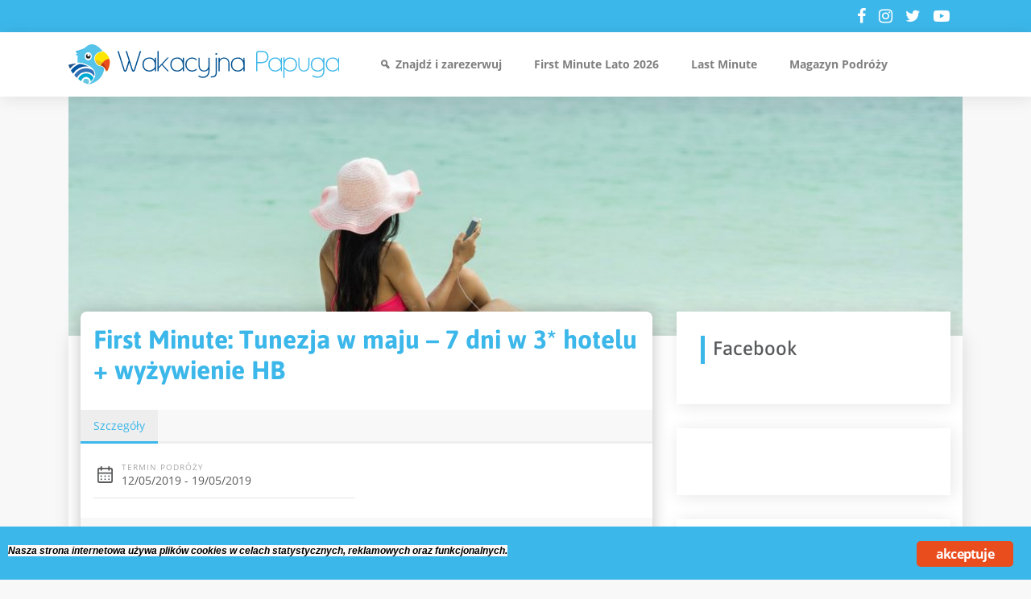

--- FILE ---
content_type: text/html; charset=UTF-8
request_url: https://wakacyjnapapuga.pl/oferta/first-minute-tunezja-w-maju/
body_size: 18886
content:
<!DOCTYPE html>
<html lang="pl-PL">
<head>
	<meta charset="UTF-8">
	<meta name="viewport" content="width=device-width, initial-scale=1, shrink-to-fit=no">
	<meta name="mobile-web-app-capable" content="yes">
	<meta name="apple-mobile-web-app-capable" content="yes">
	<meta name="apple-mobile-web-app-title" content="Wakacyjna Papuga - Wakacje a najlepszych cenach!">
	<link rel="profile" href="http://gmpg.org/xfn/11">
	<link rel="pingback" href="https://wakacyjnapapuga.pl/xmlrpc.php">
	<meta name="verify-admitad" content="8c52dff5b6" />
	<!-- Manifest added by SuperPWA - Progressive Web Apps Plugin For WordPress -->
<link rel="manifest" href="/superpwa-manifest.json">
<meta name="theme-color" content="#cce1ea">
<meta name="mobile-web-app-capable" content="yes">
<meta name="apple-touch-fullscreen" content="yes">
<meta name="apple-mobile-web-app-title" content="Wakacyjna Papuga">
<meta name="application-name" content="Wakacyjna Papuga">
<meta name="apple-mobile-web-app-capable" content="yes">
<meta name="apple-mobile-web-app-status-bar-style" content="default">
<link rel="apple-touch-icon"  href="https://wakacyjnapapuga.pl/wp-content/uploads/2021/02/Logo192w.png">
<link rel="apple-touch-icon" sizes="192x192" href="https://wakacyjnapapuga.pl/wp-content/uploads/2021/02/Logo192w.png">
<!-- / SuperPWA.com -->
<meta name='robots' content='index, follow, max-image-preview:large, max-snippet:-1, max-video-preview:-1' />
<script type="text/javascript"> var jbp_elements_ajax_url = "https://wakacyjnapapuga.pl/?ajax-request=jbp_elements";</script>
	<!-- This site is optimized with the Yoast SEO plugin v20.1 - https://yoast.com/wordpress/plugins/seo/ -->
	<title>First Minute: Tunezja w maju - 7 dni w 3* hotelu | Wakacyjna Papuga</title>
	<meta name="description" content="Zapraszamy na wczasy do miasta o barwnej historii, w przeszłości wioski rybackiej, a obecnie ośrodka turystycznego - Mahdii. Tunezja Was nie zawiedzie." />
	<link rel="canonical" href="https://wakacyjnapapuga.pl/oferta/first-minute-tunezja-w-maju/" />
	<meta property="og:locale" content="pl_PL" />
	<meta property="og:type" content="article" />
	<meta property="og:title" content="First Minute: Tunezja w maju - 7 dni w 3* hotelu | Wakacyjna Papuga" />
	<meta property="og:description" content="Zapraszamy na wczasy do miasta o barwnej historii, w przeszłości wioski rybackiej, a obecnie ośrodka turystycznego - Mahdii. Tunezja Was nie zawiedzie." />
	<meta property="og:url" content="https://wakacyjnapapuga.pl/oferta/first-minute-tunezja-w-maju/" />
	<meta property="og:site_name" content="Wakacyjna Papuga" />
	<meta property="article:modified_time" content="2019-02-27T18:10:48+00:00" />
	<meta property="og:image" content="https://wakacyjnapapuga.pl/wp-content/uploads/2019/02/teenager-1822438_1920.jpg" />
	<meta property="og:image:width" content="1920" />
	<meta property="og:image:height" content="1155" />
	<meta property="og:image:type" content="image/jpeg" />
	<meta name="twitter:card" content="summary_large_image" />
	<meta name="twitter:label1" content="Szacowany czas czytania" />
	<meta name="twitter:data1" content="3 minuty" />
	<script type="application/ld+json" class="yoast-schema-graph">{"@context":"https://schema.org","@graph":[{"@type":"WebPage","@id":"https://wakacyjnapapuga.pl/oferta/first-minute-tunezja-w-maju/","url":"https://wakacyjnapapuga.pl/oferta/first-minute-tunezja-w-maju/","name":"First Minute: Tunezja w maju - 7 dni w 3* hotelu | Wakacyjna Papuga","isPartOf":{"@id":"https://wakacyjnapapuga.pl/#website"},"primaryImageOfPage":{"@id":"https://wakacyjnapapuga.pl/oferta/first-minute-tunezja-w-maju/#primaryimage"},"image":{"@id":"https://wakacyjnapapuga.pl/oferta/first-minute-tunezja-w-maju/#primaryimage"},"thumbnailUrl":"https://wakacyjnapapuga.pl/wp-content/uploads/2019/02/teenager-1822438_1920.jpg","datePublished":"2019-02-27T19:00:19+00:00","dateModified":"2019-02-27T18:10:48+00:00","description":"Zapraszamy na wczasy do miasta o barwnej historii, w przeszłości wioski rybackiej, a obecnie ośrodka turystycznego - Mahdii. Tunezja Was nie zawiedzie.","breadcrumb":{"@id":"https://wakacyjnapapuga.pl/oferta/first-minute-tunezja-w-maju/#breadcrumb"},"inLanguage":"pl-PL","potentialAction":[{"@type":"ReadAction","target":["https://wakacyjnapapuga.pl/oferta/first-minute-tunezja-w-maju/"]}]},{"@type":"ImageObject","inLanguage":"pl-PL","@id":"https://wakacyjnapapuga.pl/oferta/first-minute-tunezja-w-maju/#primaryimage","url":"https://wakacyjnapapuga.pl/wp-content/uploads/2019/02/teenager-1822438_1920.jpg","contentUrl":"https://wakacyjnapapuga.pl/wp-content/uploads/2019/02/teenager-1822438_1920.jpg","width":1920,"height":1155,"caption":"cover-Tunezja"},{"@type":"BreadcrumbList","@id":"https://wakacyjnapapuga.pl/oferta/first-minute-tunezja-w-maju/#breadcrumb","itemListElement":[{"@type":"ListItem","position":1,"name":"Strona główna","item":"https://wakacyjnapapuga.pl/"},{"@type":"ListItem","position":2,"name":"Oferty","item":"https://wakacyjnapapuga.pl/oferta/"},{"@type":"ListItem","position":3,"name":"First Minute: Tunezja w maju &#8211; 7 dni w 3* hotelu + wyżywienie HB"}]},{"@type":"WebSite","@id":"https://wakacyjnapapuga.pl/#website","url":"https://wakacyjnapapuga.pl/","name":"Wakacyjna Papuga","description":"Wakacje a najlepszych cenach!","publisher":{"@id":"https://wakacyjnapapuga.pl/#organization"},"potentialAction":[{"@type":"SearchAction","target":{"@type":"EntryPoint","urlTemplate":"https://wakacyjnapapuga.pl/?s={search_term_string}"},"query-input":"required name=search_term_string"}],"inLanguage":"pl-PL"},{"@type":"Organization","@id":"https://wakacyjnapapuga.pl/#organization","name":"C&E Weingart GbR","url":"https://wakacyjnapapuga.pl/","logo":{"@type":"ImageObject","inLanguage":"pl-PL","@id":"https://wakacyjnapapuga.pl/#/schema/logo/image/","url":"https://wakacyjnapapuga.pl/wp-content/uploads/2018/10/wakacyjnapapuga-logo.svg","contentUrl":"https://wakacyjnapapuga.pl/wp-content/uploads/2018/10/wakacyjnapapuga-logo.svg","caption":"C&E Weingart GbR"},"image":{"@id":"https://wakacyjnapapuga.pl/#/schema/logo/image/"}}]}</script>
	<!-- / Yoast SEO plugin. -->


<link rel="alternate" type="application/rss+xml" title="Wakacyjna Papuga &raquo; Kanał z wpisami" href="https://wakacyjnapapuga.pl/feed/" />
<link rel="alternate" type="application/rss+xml" title="Wakacyjna Papuga &raquo; Kanał z komentarzami" href="https://wakacyjnapapuga.pl/comments/feed/" />
<link rel="alternate" type="application/rss+xml" title="Wakacyjna Papuga &raquo; First Minute: Tunezja w maju &#8211; 7 dni w 3* hotelu + wyżywienie HB Kanał z komentarzami" href="https://wakacyjnapapuga.pl/oferta/first-minute-tunezja-w-maju/feed/" />
<script type="text/javascript">
window._wpemojiSettings = {"baseUrl":"https:\/\/s.w.org\/images\/core\/emoji\/14.0.0\/72x72\/","ext":".png","svgUrl":"https:\/\/s.w.org\/images\/core\/emoji\/14.0.0\/svg\/","svgExt":".svg","source":{"concatemoji":"https:\/\/wakacyjnapapuga.pl\/wp-includes\/js\/wp-emoji-release.min.js"}};
/*! This file is auto-generated */
!function(e,a,t){var n,r,o,i=a.createElement("canvas"),p=i.getContext&&i.getContext("2d");function s(e,t){var a=String.fromCharCode,e=(p.clearRect(0,0,i.width,i.height),p.fillText(a.apply(this,e),0,0),i.toDataURL());return p.clearRect(0,0,i.width,i.height),p.fillText(a.apply(this,t),0,0),e===i.toDataURL()}function c(e){var t=a.createElement("script");t.src=e,t.defer=t.type="text/javascript",a.getElementsByTagName("head")[0].appendChild(t)}for(o=Array("flag","emoji"),t.supports={everything:!0,everythingExceptFlag:!0},r=0;r<o.length;r++)t.supports[o[r]]=function(e){if(p&&p.fillText)switch(p.textBaseline="top",p.font="600 32px Arial",e){case"flag":return s([127987,65039,8205,9895,65039],[127987,65039,8203,9895,65039])?!1:!s([55356,56826,55356,56819],[55356,56826,8203,55356,56819])&&!s([55356,57332,56128,56423,56128,56418,56128,56421,56128,56430,56128,56423,56128,56447],[55356,57332,8203,56128,56423,8203,56128,56418,8203,56128,56421,8203,56128,56430,8203,56128,56423,8203,56128,56447]);case"emoji":return!s([129777,127995,8205,129778,127999],[129777,127995,8203,129778,127999])}return!1}(o[r]),t.supports.everything=t.supports.everything&&t.supports[o[r]],"flag"!==o[r]&&(t.supports.everythingExceptFlag=t.supports.everythingExceptFlag&&t.supports[o[r]]);t.supports.everythingExceptFlag=t.supports.everythingExceptFlag&&!t.supports.flag,t.DOMReady=!1,t.readyCallback=function(){t.DOMReady=!0},t.supports.everything||(n=function(){t.readyCallback()},a.addEventListener?(a.addEventListener("DOMContentLoaded",n,!1),e.addEventListener("load",n,!1)):(e.attachEvent("onload",n),a.attachEvent("onreadystatechange",function(){"complete"===a.readyState&&t.readyCallback()})),(e=t.source||{}).concatemoji?c(e.concatemoji):e.wpemoji&&e.twemoji&&(c(e.twemoji),c(e.wpemoji)))}(window,document,window._wpemojiSettings);
</script>
<style type="text/css">
img.wp-smiley,
img.emoji {
	display: inline !important;
	border: none !important;
	box-shadow: none !important;
	height: 1em !important;
	width: 1em !important;
	margin: 0 0.07em !important;
	vertical-align: -0.1em !important;
	background: none !important;
	padding: 0 !important;
}
</style>
	<link rel='stylesheet' id='wp-block-library-css' href='https://wakacyjnapapuga.pl/wp-includes/css/dist/block-library/style.min.css' type='text/css' media='all' />
<link rel='stylesheet' id='classic-theme-styles-css' href='https://wakacyjnapapuga.pl/wp-includes/css/classic-themes.min.css?ver=1' type='text/css' media='all' />
<style id='global-styles-inline-css' type='text/css'>
body{--wp--preset--color--black: #000000;--wp--preset--color--cyan-bluish-gray: #abb8c3;--wp--preset--color--white: #ffffff;--wp--preset--color--pale-pink: #f78da7;--wp--preset--color--vivid-red: #cf2e2e;--wp--preset--color--luminous-vivid-orange: #ff6900;--wp--preset--color--luminous-vivid-amber: #fcb900;--wp--preset--color--light-green-cyan: #7bdcb5;--wp--preset--color--vivid-green-cyan: #00d084;--wp--preset--color--pale-cyan-blue: #8ed1fc;--wp--preset--color--vivid-cyan-blue: #0693e3;--wp--preset--color--vivid-purple: #9b51e0;--wp--preset--gradient--vivid-cyan-blue-to-vivid-purple: linear-gradient(135deg,rgba(6,147,227,1) 0%,rgb(155,81,224) 100%);--wp--preset--gradient--light-green-cyan-to-vivid-green-cyan: linear-gradient(135deg,rgb(122,220,180) 0%,rgb(0,208,130) 100%);--wp--preset--gradient--luminous-vivid-amber-to-luminous-vivid-orange: linear-gradient(135deg,rgba(252,185,0,1) 0%,rgba(255,105,0,1) 100%);--wp--preset--gradient--luminous-vivid-orange-to-vivid-red: linear-gradient(135deg,rgba(255,105,0,1) 0%,rgb(207,46,46) 100%);--wp--preset--gradient--very-light-gray-to-cyan-bluish-gray: linear-gradient(135deg,rgb(238,238,238) 0%,rgb(169,184,195) 100%);--wp--preset--gradient--cool-to-warm-spectrum: linear-gradient(135deg,rgb(74,234,220) 0%,rgb(151,120,209) 20%,rgb(207,42,186) 40%,rgb(238,44,130) 60%,rgb(251,105,98) 80%,rgb(254,248,76) 100%);--wp--preset--gradient--blush-light-purple: linear-gradient(135deg,rgb(255,206,236) 0%,rgb(152,150,240) 100%);--wp--preset--gradient--blush-bordeaux: linear-gradient(135deg,rgb(254,205,165) 0%,rgb(254,45,45) 50%,rgb(107,0,62) 100%);--wp--preset--gradient--luminous-dusk: linear-gradient(135deg,rgb(255,203,112) 0%,rgb(199,81,192) 50%,rgb(65,88,208) 100%);--wp--preset--gradient--pale-ocean: linear-gradient(135deg,rgb(255,245,203) 0%,rgb(182,227,212) 50%,rgb(51,167,181) 100%);--wp--preset--gradient--electric-grass: linear-gradient(135deg,rgb(202,248,128) 0%,rgb(113,206,126) 100%);--wp--preset--gradient--midnight: linear-gradient(135deg,rgb(2,3,129) 0%,rgb(40,116,252) 100%);--wp--preset--duotone--dark-grayscale: url('#wp-duotone-dark-grayscale');--wp--preset--duotone--grayscale: url('#wp-duotone-grayscale');--wp--preset--duotone--purple-yellow: url('#wp-duotone-purple-yellow');--wp--preset--duotone--blue-red: url('#wp-duotone-blue-red');--wp--preset--duotone--midnight: url('#wp-duotone-midnight');--wp--preset--duotone--magenta-yellow: url('#wp-duotone-magenta-yellow');--wp--preset--duotone--purple-green: url('#wp-duotone-purple-green');--wp--preset--duotone--blue-orange: url('#wp-duotone-blue-orange');--wp--preset--font-size--small: 13px;--wp--preset--font-size--medium: 20px;--wp--preset--font-size--large: 36px;--wp--preset--font-size--x-large: 42px;--wp--preset--spacing--20: 0.44rem;--wp--preset--spacing--30: 0.67rem;--wp--preset--spacing--40: 1rem;--wp--preset--spacing--50: 1.5rem;--wp--preset--spacing--60: 2.25rem;--wp--preset--spacing--70: 3.38rem;--wp--preset--spacing--80: 5.06rem;}:where(.is-layout-flex){gap: 0.5em;}body .is-layout-flow > .alignleft{float: left;margin-inline-start: 0;margin-inline-end: 2em;}body .is-layout-flow > .alignright{float: right;margin-inline-start: 2em;margin-inline-end: 0;}body .is-layout-flow > .aligncenter{margin-left: auto !important;margin-right: auto !important;}body .is-layout-constrained > .alignleft{float: left;margin-inline-start: 0;margin-inline-end: 2em;}body .is-layout-constrained > .alignright{float: right;margin-inline-start: 2em;margin-inline-end: 0;}body .is-layout-constrained > .aligncenter{margin-left: auto !important;margin-right: auto !important;}body .is-layout-constrained > :where(:not(.alignleft):not(.alignright):not(.alignfull)){max-width: var(--wp--style--global--content-size);margin-left: auto !important;margin-right: auto !important;}body .is-layout-constrained > .alignwide{max-width: var(--wp--style--global--wide-size);}body .is-layout-flex{display: flex;}body .is-layout-flex{flex-wrap: wrap;align-items: center;}body .is-layout-flex > *{margin: 0;}:where(.wp-block-columns.is-layout-flex){gap: 2em;}.has-black-color{color: var(--wp--preset--color--black) !important;}.has-cyan-bluish-gray-color{color: var(--wp--preset--color--cyan-bluish-gray) !important;}.has-white-color{color: var(--wp--preset--color--white) !important;}.has-pale-pink-color{color: var(--wp--preset--color--pale-pink) !important;}.has-vivid-red-color{color: var(--wp--preset--color--vivid-red) !important;}.has-luminous-vivid-orange-color{color: var(--wp--preset--color--luminous-vivid-orange) !important;}.has-luminous-vivid-amber-color{color: var(--wp--preset--color--luminous-vivid-amber) !important;}.has-light-green-cyan-color{color: var(--wp--preset--color--light-green-cyan) !important;}.has-vivid-green-cyan-color{color: var(--wp--preset--color--vivid-green-cyan) !important;}.has-pale-cyan-blue-color{color: var(--wp--preset--color--pale-cyan-blue) !important;}.has-vivid-cyan-blue-color{color: var(--wp--preset--color--vivid-cyan-blue) !important;}.has-vivid-purple-color{color: var(--wp--preset--color--vivid-purple) !important;}.has-black-background-color{background-color: var(--wp--preset--color--black) !important;}.has-cyan-bluish-gray-background-color{background-color: var(--wp--preset--color--cyan-bluish-gray) !important;}.has-white-background-color{background-color: var(--wp--preset--color--white) !important;}.has-pale-pink-background-color{background-color: var(--wp--preset--color--pale-pink) !important;}.has-vivid-red-background-color{background-color: var(--wp--preset--color--vivid-red) !important;}.has-luminous-vivid-orange-background-color{background-color: var(--wp--preset--color--luminous-vivid-orange) !important;}.has-luminous-vivid-amber-background-color{background-color: var(--wp--preset--color--luminous-vivid-amber) !important;}.has-light-green-cyan-background-color{background-color: var(--wp--preset--color--light-green-cyan) !important;}.has-vivid-green-cyan-background-color{background-color: var(--wp--preset--color--vivid-green-cyan) !important;}.has-pale-cyan-blue-background-color{background-color: var(--wp--preset--color--pale-cyan-blue) !important;}.has-vivid-cyan-blue-background-color{background-color: var(--wp--preset--color--vivid-cyan-blue) !important;}.has-vivid-purple-background-color{background-color: var(--wp--preset--color--vivid-purple) !important;}.has-black-border-color{border-color: var(--wp--preset--color--black) !important;}.has-cyan-bluish-gray-border-color{border-color: var(--wp--preset--color--cyan-bluish-gray) !important;}.has-white-border-color{border-color: var(--wp--preset--color--white) !important;}.has-pale-pink-border-color{border-color: var(--wp--preset--color--pale-pink) !important;}.has-vivid-red-border-color{border-color: var(--wp--preset--color--vivid-red) !important;}.has-luminous-vivid-orange-border-color{border-color: var(--wp--preset--color--luminous-vivid-orange) !important;}.has-luminous-vivid-amber-border-color{border-color: var(--wp--preset--color--luminous-vivid-amber) !important;}.has-light-green-cyan-border-color{border-color: var(--wp--preset--color--light-green-cyan) !important;}.has-vivid-green-cyan-border-color{border-color: var(--wp--preset--color--vivid-green-cyan) !important;}.has-pale-cyan-blue-border-color{border-color: var(--wp--preset--color--pale-cyan-blue) !important;}.has-vivid-cyan-blue-border-color{border-color: var(--wp--preset--color--vivid-cyan-blue) !important;}.has-vivid-purple-border-color{border-color: var(--wp--preset--color--vivid-purple) !important;}.has-vivid-cyan-blue-to-vivid-purple-gradient-background{background: var(--wp--preset--gradient--vivid-cyan-blue-to-vivid-purple) !important;}.has-light-green-cyan-to-vivid-green-cyan-gradient-background{background: var(--wp--preset--gradient--light-green-cyan-to-vivid-green-cyan) !important;}.has-luminous-vivid-amber-to-luminous-vivid-orange-gradient-background{background: var(--wp--preset--gradient--luminous-vivid-amber-to-luminous-vivid-orange) !important;}.has-luminous-vivid-orange-to-vivid-red-gradient-background{background: var(--wp--preset--gradient--luminous-vivid-orange-to-vivid-red) !important;}.has-very-light-gray-to-cyan-bluish-gray-gradient-background{background: var(--wp--preset--gradient--very-light-gray-to-cyan-bluish-gray) !important;}.has-cool-to-warm-spectrum-gradient-background{background: var(--wp--preset--gradient--cool-to-warm-spectrum) !important;}.has-blush-light-purple-gradient-background{background: var(--wp--preset--gradient--blush-light-purple) !important;}.has-blush-bordeaux-gradient-background{background: var(--wp--preset--gradient--blush-bordeaux) !important;}.has-luminous-dusk-gradient-background{background: var(--wp--preset--gradient--luminous-dusk) !important;}.has-pale-ocean-gradient-background{background: var(--wp--preset--gradient--pale-ocean) !important;}.has-electric-grass-gradient-background{background: var(--wp--preset--gradient--electric-grass) !important;}.has-midnight-gradient-background{background: var(--wp--preset--gradient--midnight) !important;}.has-small-font-size{font-size: var(--wp--preset--font-size--small) !important;}.has-medium-font-size{font-size: var(--wp--preset--font-size--medium) !important;}.has-large-font-size{font-size: var(--wp--preset--font-size--large) !important;}.has-x-large-font-size{font-size: var(--wp--preset--font-size--x-large) !important;}
.wp-block-navigation a:where(:not(.wp-element-button)){color: inherit;}
:where(.wp-block-columns.is-layout-flex){gap: 2em;}
.wp-block-pullquote{font-size: 1.5em;line-height: 1.6;}
</style>
<link rel='stylesheet' id='ginger-style-css' href='https://wakacyjnapapuga.pl/wp-content/plugins/ginger/front/css/cookies-enabler.css' type='text/css' media='all' />
<link rel='stylesheet' id='font-awesome-css' href='https://wakacyjnapapuga.pl/wp-content/plugins/elementor/assets/lib/font-awesome/css/font-awesome.min.css?ver=4.7.0' type='text/css' media='all' />
<link rel='stylesheet' id='jblog-icon-css' href='https://wakacyjnapapuga.pl/wp-content/plugins/jblog-elements/assets/fonts/jblog-icon/jblog-icon.min.css?ver=1.1.4' type='text/css' media='all' />
<link rel='stylesheet' id='owl-carousel-css' href='https://wakacyjnapapuga.pl/wp-content/plugins/jblog-elements/assets/css/lib/owl.carousel.css?ver=1.1.4' type='text/css' media='all' />
<link rel='stylesheet' id='jblog-elements-main-css' href='https://wakacyjnapapuga.pl/wp-content/plugins/jblog-elements/assets/css/main.min.css?ver=1.1.4' type='text/css' media='all' />
<link rel='stylesheet' id='megamenu-css' href='https://wakacyjnapapuga.pl/wp-content/uploads/maxmegamenu/style.css?ver=35d562' type='text/css' media='all' />
<link rel='stylesheet' id='dashicons-css' href='https://wakacyjnapapuga.pl/wp-includes/css/dashicons.min.css' type='text/css' media='all' />
<link rel='stylesheet' id='understrap-styles-css' href='https://wakacyjnapapuga.pl/wp-content/themes/wakacyjna-papuga/css/theme.min.css?ver=1.0.0.1686221548' type='text/css' media='all' />
<link rel='stylesheet' id='owl-carousel-styles-css' href='https://wakacyjnapapuga.pl/wp-content/themes/wakacyjna-papuga/css/owl.carousel.min.css' type='text/css' media='all' />
<link rel='stylesheet' id='tiny-slider-styles-css' href='https://wakacyjnapapuga.pl/wp-content/themes/wakacyjna-papuga/css/tiny-slider.css' type='text/css' media='all' />
<!--n2css--><script type='text/javascript' src='https://wakacyjnapapuga.pl/wp-content/plugins/ginger/addon/analytics/gingeranalytics.min.js' id='ginger-analytics_script-js'></script>
<script type='text/javascript' src='https://wakacyjnapapuga.pl/wp-content/plugins/ginger/front/js/cookies-enabler.min.js' id='ginger-cookies-enabler-js'></script>
<script type='text/javascript' src='https://wakacyjnapapuga.pl/wp-includes/js/jquery/jquery.min.js?ver=3.6.1' id='jquery-core-js'></script>
<script type='text/javascript' src='https://wakacyjnapapuga.pl/wp-includes/js/jquery/jquery-migrate.min.js?ver=3.3.2' id='jquery-migrate-js'></script>
<link rel="https://api.w.org/" href="https://wakacyjnapapuga.pl/wp-json/" /><link rel="alternate" type="application/json" href="https://wakacyjnapapuga.pl/wp-json/wp/v2/offer/12606" /><link rel="EditURI" type="application/rsd+xml" title="RSD" href="https://wakacyjnapapuga.pl/xmlrpc.php?rsd" />
<link rel="wlwmanifest" type="application/wlwmanifest+xml" href="https://wakacyjnapapuga.pl/wp-includes/wlwmanifest.xml" />
<link rel='shortlink' href='https://wakacyjnapapuga.pl/?p=12606' />
<link rel="alternate" type="application/json+oembed" href="https://wakacyjnapapuga.pl/wp-json/oembed/1.0/embed?url=https%3A%2F%2Fwakacyjnapapuga.pl%2Foferta%2Ffirst-minute-tunezja-w-maju%2F" />
<link rel="alternate" type="text/xml+oembed" href="https://wakacyjnapapuga.pl/wp-json/oembed/1.0/embed?url=https%3A%2F%2Fwakacyjnapapuga.pl%2Foferta%2Ffirst-minute-tunezja-w-maju%2F&#038;format=xml" />
            <script type="text/javascript">
        var ginger_logger = "Y";
        var ginger_logger_url = "https://wakacyjnapapuga.pl";
        var current_url = "https://wakacyjnapapuga.pl/oferta/first-minute-tunezja-w-maju/";

        function gingerAjaxLogTime(status) {
            var xmlHttp = new XMLHttpRequest();
            var parameters = "ginger_action=time";
            var url= ginger_logger_url + "?" + parameters;
            xmlHttp.open("GET", url, true);

            //Black magic paragraph
            xmlHttp.setRequestHeader("Content-type", "application/x-www-form-urlencoded");

            xmlHttp.onreadystatechange = function() {
                if(xmlHttp.readyState == 4 && xmlHttp.status == 200) {
                    var time = xmlHttp.responseText;
                    gingerAjaxLogger(time, status);
                }
            }

            xmlHttp.send(parameters);
        }

        function gingerAjaxLogger(ginger_logtime, status) {
            console.log(ginger_logtime);
            var xmlHttp = new XMLHttpRequest();
            var parameters = "ginger_action=log&time=" + ginger_logtime + "&url=" + current_url + "&status=" + status;
            var url= ginger_logger_url + "?" + parameters;
            //console.log(url);
            xmlHttp.open("GET", url, true);

            //Black magic paragraph
            xmlHttp.setRequestHeader("Content-type", "application/x-www-form-urlencoded");

            xmlHttp.send(parameters);
        }

    </script>
            <style>
            .ginger_container.light {
             background-color: #3cb7ea;
             color: #000000;
                        }

                        a.ginger_btn.ginger-accept, a.ginger_btn.ginger-disable, .ginger_btn {
                background: #e94c1d !important;
            }

            a.ginger_btn.ginger-accept:hover, a.ginger_btn.ginger-disable:hover, .ginger_btn {
                background: #e94c1d !important;
            }

                                    a.ginger_btn {
                color: #ffffff !important;
            }

                                    .ginger_container.light a {
             color: #3cb7ea;
                        }

                                </style>
    <meta name="generator" content="Elementor 3.11.1; settings: css_print_method-external, google_font-enabled, font_display-auto">
<style type="text/css" id="custom-background-css">
body.custom-background { background-color: #f8f8f8; }
</style>
	                    <script src="https://static.cleverpush.com/channel/loader/DSTGYMSJNGkcMTsNM.js?ver=1.9.5" async></script>
                    <link rel="icon" href="https://wakacyjnapapuga.pl/wp-content/uploads/2021/08/Logo-130x130-4.png" sizes="32x32" />
<link rel="icon" href="https://wakacyjnapapuga.pl/wp-content/uploads/2021/08/Logo-130x130-4.png" sizes="192x192" />
<meta name="msapplication-TileImage" content="https://wakacyjnapapuga.pl/wp-content/uploads/2021/08/Logo-130x130-4.png" />
<style id="jeg_dynamic_css" type="text/css" data-type="jeg_custom-css"></style><style type="text/css">/** Mega Menu CSS: fs **/</style>
	<!-- Google Tag Manager -->
	<script>(function(w,d,s,l,i){w[l]=w[l]||[];w[l].push({'gtm.start':
	new Date().getTime(),event:'gtm.js'});var f=d.getElementsByTagName(s)[0],
	j=d.createElement(s),dl=l!='dataLayer'?'&l='+l:'';j.async=true;j.src=
	'https://www.googletagmanager.com/gtm.js?id='+i+dl;f.parentNode.insertBefore(j,f);
	})(window,document,'script','dataLayer','GTM-KRLVX92');</script>
	<!-- End Google Tag Manager -->
</head>

<body class="offer-template-default single single-offer postid-12606 custom-background wp-custom-logo mega-menu-primary group-blog elementor-default elementor-kit-38686">
<!-- Google Tag Manager (noscript) -->
<noscript><iframe src="https://www.googletagmanager.com/ns.html?id=GTM-KRLVX92"
height="0" width="0" style="display:none;visibility:hidden"></iframe></noscript>
<!-- End Google Tag Manager (noscript) -->
<div class="site" id="page">

	<!-- ******************* The Navbar Area ******************* -->
	<div id="wrapper-navbar" class="fixed-top" itemscope itemtype="http://schema.org/WebSite">

		<a class="skip-link sr-only sr-only-focusable" href="#content">Przejdź do treści</a>
		<div class="subnav">
			<div class="container">
				<div class="row align-items-center justify-content-end">
					<div class="col-auto">
						<ul class="socials socials--white">
															<li class="socials__item">
									<a href="https://www.facebook.com/Wakacyjnapapuga" target="_blank"><i class="fa fa-facebook-f"></i></a>
								</li>
														
															<li class="socials__item">
									<a href="https://www.instagram.com/wakacyjnapapuga.pl" target="_blank"><i class="fa fa-instagram"></i></a>
								</li>
														
															<li class="socials__item">
									<a href="https://twitter.com/wakacyjnapapuga?s=08" target="_blank"><i class="fa fa-twitter"></i></a>
								</li>
														
															<li class="socials__item">
									<a href="https://www.youtube.com/channel/UCZbeaJV9nCIPMcvzHmmirZA" target="_blank"><i class="fa fa-youtube-play"></i></a>
								</li>
													</ul>
					</div>
				</div>
			</div>
		</div>
		<nav class="mega-menu-wrapper">

					<div class="container" >
		
					<!-- Your site title as branding in the menu -->
					<a href="https://wakacyjnapapuga.pl/" class="mega-menu-logo custom-logo-link" rel="home"><img width="663" height="98" src="https://wakacyjnapapuga.pl/wp-content/uploads/2018/10/wakacyjnapapuga-logo.svg" class="img-fluid" alt="Wakacyjna Papuga logo" decoding="async" /></a><!-- end custom logo -->

				<!-- The WordPress Menu goes here -->
				<div id="mega-menu-wrap-primary" class="mega-menu-wrap"><div class="mega-menu-toggle"><div class="mega-toggle-blocks-left"></div><div class="mega-toggle-blocks-center"></div><div class="mega-toggle-blocks-right"><div class='mega-toggle-block mega-menu-toggle-block mega-toggle-block-1' id='mega-toggle-block-1' tabindex='0'><span class='mega-toggle-label' role='button' aria-expanded='false'><span class='mega-toggle-label-closed'>MENU</span><span class='mega-toggle-label-open'>MENU</span></span></div></div></div><ul id="mega-menu-primary" class="mega-menu max-mega-menu mega-menu-horizontal mega-no-js" data-event="hover_intent" data-effect="fade_up" data-effect-speed="200" data-effect-mobile="disabled" data-effect-speed-mobile="0" data-mobile-force-width="false" data-second-click="go" data-document-click="collapse" data-vertical-behaviour="standard" data-breakpoint="991" data-unbind="true" data-mobile-state="collapse_all" data-hover-intent-timeout="300" data-hover-intent-interval="100"><li class='mega-menu-item mega-menu-item-type-custom mega-menu-item-object-custom mega-align-bottom-left mega-menu-grid mega-has-icon mega-icon-left mega-menu-item-6335' id='mega-menu-item-6335'><a class="dashicons-search mega-menu-link" href="https://wakacyjnapapuga.pl/wyszukiwarka-wakacji/" tabindex="0">Znajdź i zarezerwuj</a></li><li class='mega-menu-item mega-menu-item-type-post_type mega-menu-item-object-page mega-align-bottom-left mega-menu-flyout mega-menu-item-48240' id='mega-menu-item-48240'><a class="mega-menu-link" href="https://wakacyjnapapuga.pl/gorace-first-minute-lato/" tabindex="0">First Minute Lato 2026</a></li><li class='mega-menu-item mega-menu-item-type-post_type mega-menu-item-object-page mega-align-bottom-left mega-menu-flyout mega-menu-item-41469' id='mega-menu-item-41469'><a class="mega-menu-link" href="https://wakacyjnapapuga.pl/wakacje-last-minute/" tabindex="0">Last Minute</a></li><li class='mega-menu-item mega-menu-item-type-custom mega-menu-item-object-custom mega-align-bottom-left mega-menu-flyout mega-menu-item-29167' id='mega-menu-item-29167'><a class="mega-menu-link" href="https://wakacyjnapapuga.pl/magazyn-podrozy/" tabindex="0">Magazyn Podróży</a></li></ul></div>						</div><!-- .container -->
			
		</nav><!-- .site-navigation -->
	</div><!-- #wrapper-navbar end -->

<div class="wrapper" id="single-offer-wrapper">
	
	<div class="container" id="content" tabindex="-1">
		
		
		
			<header class="single-offer__header" style="background-image:url('https://wakacyjnapapuga.pl/wp-content/uploads/2019/02/teenager-1822438_1920-1024x616.jpg');"></header>

				
		<div class="row m-0 mb-5">
			
			<div class="col-lg-8 content-area" id="primary">

				<main class="site-main" id="main">

					
						
<article class="offer-single post-12606 offer type-offer status-publish has-post-thumbnail hentry offer-categories-pakiet-podrozy country-tunezja cities-mahdia departures-katowice departures-warszawa" id="post-12606">

	<header class="offer-single__header">

		<h1 class="offer-single__title">First Minute: Tunezja w maju &#8211; 7 dni w 3* hotelu + wyżywienie HB</h1>		
				<div class="nav-tabs-wrapper">
			<ul class="nav nav-tabs" id="myTab" role="tablist">
				
								
				<li class="nav-item">
					<a class="nav-link" id="offer-details-tab" data-toggle="tab" href="#offer-details" role="tab" aria-controls="offer-details" aria-selected="false">Szczegóły</a>
				</li>
	
								
					
					
					
			</ul>
		</div>

		<div class="tab-content" id="myTabContent">
			
			
			<div class="tab-pane fade" id="offer-details" role="tabpanel" aria-labelledby="offer-details-tab">
						
				<ul class="offer-review"> 
					<li class="offer-review-item">
						<div class="wakacyjna-icon wakacyjna-icon--calendar">
							<span class="offer-review-item__label">Termin podróży</span>
							<span class="offer-review-item__value">
								<span>12/05/2019 - 19/05/2019</span>
							</span>
						</div>
					</li> 				</ul> 
			</div> 
						
			
			
		</div>

				
		<div class="offer-summary">
			<div class="offer-summary__inner">
				<div class="rtw-social"><span class="label">Udostępnij:</span><a class="rtw-link rtw-facebook" href="https://www.facebook.com/sharer/sharer.php?u=https%3A%2F%2Fwakacyjnapapuga.pl%2Foferta%2Ffirst-minute-tunezja-w-maju%2F" target="_blank"><i class="fa fa-facebook" aria-hidden="true"></i></a><a class="rtw-link rtw-twitter" href="https://twitter.com/intent/tweet?text=First+Minute%3A+Tunezja+w+maju+%E2%80%93+7+dni+w+3%2A+hotelu+%2B+wy%C5%BCywienie+HB&amp;url=https%3A%2F%2Fwakacyjnapapuga.pl%2Foferta%2Ffirst-minute-tunezja-w-maju%2F&amp;via=Crunchify" target="_blank"><i class="fa fa-twitter" aria-hidden="true"></i></a><a class="rtw-link rtw-pinterest" href="https://pinterest.com/pin/create/button/?url=https%3A%2F%2Fwakacyjnapapuga.pl%2Foferta%2Ffirst-minute-tunezja-w-maju%2F&amp;media=https://wakacyjnapapuga.pl/wp-content/uploads/2019/02/teenager-1822438_1920.jpg&amp;description=First+Minute%3A+Tunezja+w+maju+%E2%80%93+7+dni+w+3%2A+hotelu+%2B+wy%C5%BCywienie+HB" data-pin-custom="true" target="_blank"><i class="fa fa-pinterest-p" aria-hidden="true"></i></a></div>				<div class="offer-summary__price">
					<div class="offer-summary__inner">
						<div class="offer-summary__amount"><small>od</small> 1319 zł<small>/os.</small></div>
						<div class="offer-summary__link">
							<a class="btn btn-secondary" href="https://wakacje.wakacyjnapapuga.pl/oferta/wczasy/tunezja/mahdia/topkapi/ftr-91982-6/?t=tBem3IH3IuCYLTwL9buDK6KieK2BzLMX5bqqTuoMHCvnVFJJ5cS2QB7tJdn5AFuUmCTgwSRAuHTC36Rm8eHJ2&#038;wyjazd=Katowice&#038;dorosli=2&#038;uid=7lRKlABcfaH7" rel="nofollow">Przejdź do oferty</a>
						</div>
					</div>
				</div>
			</div>
		</div>

		
	</header><!-- .entry-header -->

	<div class="offer-single__content">

		<p class="p2"><em><span class="s1">Zapraszamy Was w maju na 7-dniowe majowe wczasy do tunezyjskiego miasta o barwnej historii, w przeszłości wioski rybackiej, a obecnie prężnego ośrodka turystycznego &#8211; Mahdii. W tym położonym w północno-wschodniej części kraju mieście na pewno nie zaznacie nudy. Czekają na Was piękne plaże</span></em><span class="s1"><em> nad Morzem Śródziemnym i wspaniałe zabytki architektoniczne, niektóre z nich pamiętające czasy starożytnych Fenicjan, którzy osiadali się na tych terenach. Tunezja z całą pewnością Was nie zawiedzie. <span style="color: #e94c1d;">Podczas tygodniowego urlopu zakwaterowani będziecie w świetnym 3-gwiazdkowym Hotelu Topkapi z bogatą ofertą rekreacyjną, a każdego dnia czekać na Was będą smaczne śniadania i obiadokolacje</span></em><span style="color: #e94c1d;">. </span></span></p>
<p><a href="https://wakacje.wakacyjnapapuga.pl/oferta/wczasy/tunezja/mahdia/topkapi/ftr-91982-6/?t=tBem3IH3IuCYLTwL9buDK6KieK2BzLMX5bqqTuoMHCvnVFJJ5cS2QB7tJdn5AFuUmCTgwSRAuHTC36Rm8eHJ2&amp;wyjazd=Katowice&amp;dorosli=2&amp;uid=7lRKlABcfaH7"><img src="https://wakacyjnapapuga.pl/wp-content/plugins/lazy-load/images/1x1.trans.gif" data-lazy-src="https://wakacyjnapapuga.pl/wp-content/uploads/2019/02/hotel-topkapi-8vzIwGcqLPQyZuw3XSpJtX-880x500-opt-300x207.jpg" decoding="async" class="aligncenter wp-image-12608" alt="Tunezja" width="742" height="512" srcset="https://wakacyjnapapuga.pl/wp-content/uploads/2019/02/hotel-topkapi-8vzIwGcqLPQyZuw3XSpJtX-880x500-opt-300x207.jpg 300w, https://wakacyjnapapuga.pl/wp-content/uploads/2019/02/hotel-topkapi-8vzIwGcqLPQyZuw3XSpJtX-880x500-opt.jpg 550w" sizes="(max-width: 742px) 100vw, 742px"><noscript><img decoding="async" class="aligncenter wp-image-12608" src="https://wakacyjnapapuga.pl/wp-content/uploads/2019/02/hotel-topkapi-8vzIwGcqLPQyZuw3XSpJtX-880x500-opt-300x207.jpg" alt="Tunezja" width="742" height="512" srcset="https://wakacyjnapapuga.pl/wp-content/uploads/2019/02/hotel-topkapi-8vzIwGcqLPQyZuw3XSpJtX-880x500-opt-300x207.jpg 300w, https://wakacyjnapapuga.pl/wp-content/uploads/2019/02/hotel-topkapi-8vzIwGcqLPQyZuw3XSpJtX-880x500-opt.jpg 550w" sizes="(max-width: 742px) 100vw, 742px" /></noscript></a></p>
<h2><strong>Szczegóły oferty</strong></h2>
<ul>
<li class="p1"><span class="s1">Czas trwania: <strong>7 dni. </strong></span></li>
<li class="p1"><span class="s1">Wylot: <strong>12 maja 2019r. &#8211; Katowice &#8211; Monastir (Tunezja).</strong></span></li>
<li class="p1"><span class="s1">Powrót: <strong>19 maja 2019r. &#8211; Monastir (Tunezja) &#8211; Katowice. </strong></span></li>
<li class="p1"><span class="s1">Zakwaterowanie: <strong>2-osobowy pokój z balkonem/tarasem w 3-gwiazdkowym Hotelu Topkapi w Mahdia (Tunezja).</strong></span></li>
<li class="p1"><span class="s1">Wyposażenie: TV satelitarna, telefon, minibar (płatny), klimatyzacja centralna; ponadto w prywatnej łazience: wanna/prysznic, WC. </span></li>
<li class="p1"><span class="s1">Wyżywienie: <strong>HB &#8211; śniadania i obiadokolacje w formie bufetu</strong>. Napoje do obiadokolacji płatne. </span></li>
<li class="p1"><span class="s1">Przelot samolotem czarterowym. </span></li>
<li class="p1"><span class="s1">W cenie ujęto również: bilet lotniczy, <strong>transfer między lotniskiem a hotelem, opiekę polskojęzycznego rezydenta, obowiązkowe ubezpieczenie</strong> (KL I NW, BAGAŻU, ubezpieczenia od chorób przewlekłych Europaische Reiseversicherung AG Europejskie), jak również opłaty lotniskowe. </span></li>
<li class="p1"><span class="s1">Temperatura w wybranym terminie: ok. 23°C.</span></li>
</ul>
<h2><strong>Możliwy wylot z następujących lotnisk</strong></h2>
<ul>
<li><a href="https://wakacje.wakacyjnapapuga.pl/oferta/wczasy/tunezja/mahdia/topkapi/ftr-91982-6/?t=tBem3IH3IuCYLTwL9buDK6KieK2BzLMX5bqqTuoMHCvnVFJJ5cS2QB7tJdn5AFuUmCTgwSRAuHTC36Rm8eHJ2&amp;wyjazd=Katowice&amp;dorosli=2&amp;uid=7lRKlABcfaH7">Katowice</a></li>
<li><a href="https://wakacje.wakacyjnapapuga.pl/oferta/wczasy/tunezja/mahdia/topkapi/ftr-91982-6/?dorosli=2&amp;t=tBem3IH3IuCYLTwL9buDK6KieK2BzLMX5bqqTuoMHCvmUR9H9EoxDBACErCZHDbDcVIofigAJksVtc7IPV7IL&amp;ip-checked=false&amp;ip=Premium">Warszawa</a></li>
</ul>
<p>Przy okazji zachęcamy też do lektury <a href="https://wakacyjnapapuga.pl/planujesz-podroz-top10-gdzie-na-wakacje/">artykułu na temat najczęściej wybieranych przez Polaków kierunków wakacyjnych podróży</a>. Oczywiście nie brakuje tam Tunezji.</p>
<h2><strong>Tunezja &#8211; kraina słońca o zapachu szafranu</strong></h2>
<ul>
<li class="p1"><span class="s1">Lokalizacja: <strong>3-gwiazdkowy Hotel Topkapi w Mahdia w Tunezji.</strong> Obiekt położony jest bezpośrednio przy szerokiej piaszczystej plaży, na której można skorzystać z leżaków i parasoli (bezpłatnie), jak też ręczników (płatnie). W bliskim sąsiedztwie znajdują się sklepy (ok. 200 m). Obiekt dysponuje 125 pokojami i cieszy się <a href="http://tidd.ly/7172b7f1">bardzo dobrą oceną w systemie tripadvisor: 4/5.</a></span></li>
<li class="p1"><span class="s1">Oferta rekreacyjno-rozrywkowa: <strong>basen półolimpijski,</strong> leżaki, parasole (ręczniki plażowe płatne), siatkówka plażowa, tenis stołowy, rzutki, korty tenisowe, animacje; ponadto płatne: hammam, masaże, sauna, sprzęt do tenisa, sporty wodne na plaży. </span></li>
<li class="p1"><span class="s1">Udogodnienia dla dzieci: brodzik, plac zabaw, a także łóżeczko dla dziecka do 2 roku życia (na zapytanie). </span></li>
<li class="p1"><span class="s1">Lokale w hotelu: restauracja główna, lobby bar, coctail bar, bar przy basenie, jak również kawiarnia mauretańska. </span></li>
<li class="p1"><span class="s1">WiFi w recepcji bezpłatne. </span></li>
<li class="p1"><span class="s1">Dodatkowe udogodnienia: kantor, sklep z pamiątkami, sejf w recepcji (płatny), sala konferencyjna. </span></li>
</ul>
<p><a title="przycisk" href="https://wakacje.wakacyjnapapuga.pl/oferta/wczasy/tunezja/mahdia/topkapi/ftr-91982-6/?t=tBem3IH3IuCYLTwL9buDK6KieK2BzLMX5bqqTuoMHCvnVFJJ5cS2QB7tJdn5AFuUmCTgwSRAuHTC36Rm8eHJ2&amp;wyjazd=Katowice&amp;dorosli=2&amp;uid=7lRKlABcfaH7">Rezerwuj tutaj</a></p>
<p>Sprawdź także inne oferty Wakacyjnej Papugi i zaplanuj swoje idealne <a href="https://wakacyjnapapuga.pl/">wakacje</a>!<br />
Tu znajdziesz naszą <a href="http://wakacje.wakacyjnapapuga.pl/">wyszukiwarkę ofert</a>!</p>
<h2><strong>Samochód</strong></h2>
<p>Świetnym pomysłem na zwiedzenie odwiedzanego kraju, miasta czy regionu oraz odkrycie jego wszystkich atrakcji jest wypożyczenie samochodu. Jeśli chciałbyś skorzystać z możliwości wynajmu pojazdu, kliknij w poniższy przycisk.</p>
<p><a title="przycisk" href="http://clkuk.tradedoubler.com/click?p(283747)a(3070813)g(24181566)url(https://www.rentalcars.com/)">Wynajmij samochód</a></p>
<p>Jeśli nie masz ochoty podróżować samochodem, zawsze możesz zarezerwować inny środek lokomocji.</p>
<p><a title="przycisk" href="https://track.adtraction.com/t/t?a=1282085844&amp;as=1285888785&amp;t=2&amp;tk=1">Wybierz transport</a></p>
<p><strong>Oto, co czeka na Was w <span class="s1">3-gwiazdkowym Hotelu Topkapi w Mahdia (Tunezja):</span></strong></p>
<p><img src="https://wakacyjnapapuga.pl/wp-content/plugins/lazy-load/images/1x1.trans.gif" data-lazy-src="https://wakacyjnapapuga.pl/wp-content/uploads/2019/02/hotel-topkapi-ddgqAbyWZiuIaXocFy8JxXV-880x500-opt-300x207.jpg" decoding="async" loading="lazy" class="wp-image-12611 aligncenter" alt="Tunezja" width="741" height="511" srcset="https://wakacyjnapapuga.pl/wp-content/uploads/2019/02/hotel-topkapi-ddgqAbyWZiuIaXocFy8JxXV-880x500-opt-300x207.jpg 300w, https://wakacyjnapapuga.pl/wp-content/uploads/2019/02/hotel-topkapi-ddgqAbyWZiuIaXocFy8JxXV-880x500-opt.jpg 550w" sizes="(max-width: 741px) 100vw, 741px"><noscript><img decoding="async" loading="lazy" class="wp-image-12611 aligncenter" src="https://wakacyjnapapuga.pl/wp-content/uploads/2019/02/hotel-topkapi-ddgqAbyWZiuIaXocFy8JxXV-880x500-opt-300x207.jpg" alt="Tunezja" width="741" height="511" srcset="https://wakacyjnapapuga.pl/wp-content/uploads/2019/02/hotel-topkapi-ddgqAbyWZiuIaXocFy8JxXV-880x500-opt-300x207.jpg 300w, https://wakacyjnapapuga.pl/wp-content/uploads/2019/02/hotel-topkapi-ddgqAbyWZiuIaXocFy8JxXV-880x500-opt.jpg 550w" sizes="(max-width: 741px) 100vw, 741px" /></noscript></p>
<p><img src="https://wakacyjnapapuga.pl/wp-content/plugins/lazy-load/images/1x1.trans.gif" data-lazy-src="https://wakacyjnapapuga.pl/wp-content/uploads/2019/02/hotel-topkapi-8vzIwGcqLPQyZw5CDdxq7V-880x500-opt-300x207.jpg" decoding="async" loading="lazy" class="wp-image-12610 aligncenter" alt="Tunezja" width="741" height="511" srcset="https://wakacyjnapapuga.pl/wp-content/uploads/2019/02/hotel-topkapi-8vzIwGcqLPQyZw5CDdxq7V-880x500-opt-300x207.jpg 300w, https://wakacyjnapapuga.pl/wp-content/uploads/2019/02/hotel-topkapi-8vzIwGcqLPQyZw5CDdxq7V-880x500-opt.jpg 550w" sizes="(max-width: 741px) 100vw, 741px"><noscript><img decoding="async" loading="lazy" class="wp-image-12610 aligncenter" src="https://wakacyjnapapuga.pl/wp-content/uploads/2019/02/hotel-topkapi-8vzIwGcqLPQyZw5CDdxq7V-880x500-opt-300x207.jpg" alt="Tunezja" width="741" height="511" srcset="https://wakacyjnapapuga.pl/wp-content/uploads/2019/02/hotel-topkapi-8vzIwGcqLPQyZw5CDdxq7V-880x500-opt-300x207.jpg 300w, https://wakacyjnapapuga.pl/wp-content/uploads/2019/02/hotel-topkapi-8vzIwGcqLPQyZw5CDdxq7V-880x500-opt.jpg 550w" sizes="(max-width: 741px) 100vw, 741px" /></noscript></p>
<p><img src="https://wakacyjnapapuga.pl/wp-content/plugins/lazy-load/images/1x1.trans.gif" data-lazy-src="https://wakacyjnapapuga.pl/wp-content/uploads/2019/02/hotel-topkapi-8vzIwGcqLPQyZp42aIrUfA-880x500-opt-300x199.jpg" decoding="async" loading="lazy" class="wp-image-12609 aligncenter" alt="Tunezja" width="740" height="491" srcset="https://wakacyjnapapuga.pl/wp-content/uploads/2019/02/hotel-topkapi-8vzIwGcqLPQyZp42aIrUfA-880x500-opt-300x199.jpg 300w, https://wakacyjnapapuga.pl/wp-content/uploads/2019/02/hotel-topkapi-8vzIwGcqLPQyZp42aIrUfA-880x500-opt.jpg 550w" sizes="(max-width: 740px) 100vw, 740px"><noscript><img decoding="async" loading="lazy" class="wp-image-12609 aligncenter" src="https://wakacyjnapapuga.pl/wp-content/uploads/2019/02/hotel-topkapi-8vzIwGcqLPQyZp42aIrUfA-880x500-opt-300x199.jpg" alt="Tunezja" width="740" height="491" srcset="https://wakacyjnapapuga.pl/wp-content/uploads/2019/02/hotel-topkapi-8vzIwGcqLPQyZp42aIrUfA-880x500-opt-300x199.jpg 300w, https://wakacyjnapapuga.pl/wp-content/uploads/2019/02/hotel-topkapi-8vzIwGcqLPQyZp42aIrUfA-880x500-opt.jpg 550w" sizes="(max-width: 740px) 100vw, 740px" /></noscript></p>
<h3><strong>Screenshot oferty (cena za 2 osoby):</strong></h3>
<p><a href="https://wakacje.wakacyjnapapuga.pl/oferta/wczasy/tunezja/mahdia/topkapi/ftr-91982-6/?t=tBem3IH3IuCYLTwL9buDK6KieK2BzLMX5bqqTuoMHCvnVFJJ5cS2QB7tJdn5AFuUmCTgwSRAuHTC36Rm8eHJ2&amp;wyjazd=Katowice&amp;dorosli=2&amp;uid=7lRKlABcfaH7"><img src="https://wakacyjnapapuga.pl/wp-content/plugins/lazy-load/images/1x1.trans.gif" data-lazy-src="https://wakacyjnapapuga.pl/wp-content/uploads/2019/02/Zrzut-ekranu-2019-02-27-o-15.15.30-300x117.png" decoding="async" loading="lazy" class="aligncenter wp-image-12607" alt="Tunezja" width="746" height="291" srcset="https://wakacyjnapapuga.pl/wp-content/uploads/2019/02/Zrzut-ekranu-2019-02-27-o-15.15.30-300x117.png 300w, https://wakacyjnapapuga.pl/wp-content/uploads/2019/02/Zrzut-ekranu-2019-02-27-o-15.15.30-768x301.png 768w, https://wakacyjnapapuga.pl/wp-content/uploads/2019/02/Zrzut-ekranu-2019-02-27-o-15.15.30-1024x401.png 1024w" sizes="(max-width: 746px) 100vw, 746px"><noscript><img decoding="async" loading="lazy" class="aligncenter wp-image-12607" src="https://wakacyjnapapuga.pl/wp-content/uploads/2019/02/Zrzut-ekranu-2019-02-27-o-15.15.30-300x117.png" alt="Tunezja" width="746" height="291" srcset="https://wakacyjnapapuga.pl/wp-content/uploads/2019/02/Zrzut-ekranu-2019-02-27-o-15.15.30-300x117.png 300w, https://wakacyjnapapuga.pl/wp-content/uploads/2019/02/Zrzut-ekranu-2019-02-27-o-15.15.30-768x301.png 768w, https://wakacyjnapapuga.pl/wp-content/uploads/2019/02/Zrzut-ekranu-2019-02-27-o-15.15.30-1024x401.png 1024w" sizes="(max-width: 746px) 100vw, 746px" /></noscript></a></p>
<p><a class="offer-single__link btn btn-secondary btn-lg" href="https://wakacje.wakacyjnapapuga.pl/oferta/wczasy/tunezja/mahdia/topkapi/ftr-91982-6/?t=tBem3IH3IuCYLTwL9buDK6KieK2BzLMX5bqqTuoMHCvnVFJJ5cS2QB7tJdn5AFuUmCTgwSRAuHTC36Rm8eHJ2&#038;wyjazd=Katowice&#038;dorosli=2&#038;uid=7lRKlABcfaH7" rel="nofollow">Przejdź do oferty</a></p>
		
	</div><!-- .entry-content -->

	<footer class="offer-single__footer">

		
	</footer><!-- .entry-footer -->
	
</article><!-- #post-## -->
							<div class="rtw-social"><span class="label">Udostępnij:</span><a class="rtw-link rtw-facebook" href="https://www.facebook.com/sharer/sharer.php?u=https%3A%2F%2Fwakacyjnapapuga.pl%2Foferta%2Ffirst-minute-tunezja-w-maju%2F" target="_blank"><i class="fa fa-facebook" aria-hidden="true"></i></a><a class="rtw-link rtw-twitter" href="https://twitter.com/intent/tweet?text=First+Minute%3A+Tunezja+w+maju+%E2%80%93+7+dni+w+3%2A+hotelu+%2B+wy%C5%BCywienie+HB&amp;url=https%3A%2F%2Fwakacyjnapapuga.pl%2Foferta%2Ffirst-minute-tunezja-w-maju%2F&amp;via=Crunchify" target="_blank"><i class="fa fa-twitter" aria-hidden="true"></i></a><a class="rtw-link rtw-pinterest" href="https://pinterest.com/pin/create/button/?url=https%3A%2F%2Fwakacyjnapapuga.pl%2Foferta%2Ffirst-minute-tunezja-w-maju%2F&amp;media=https://wakacyjnapapuga.pl/wp-content/uploads/2019/02/teenager-1822438_1920.jpg&amp;description=First+Minute%3A+Tunezja+w+maju+%E2%80%93+7+dni+w+3%2A+hotelu+%2B+wy%C5%BCywienie+HB" data-pin-custom="true" target="_blank"><i class="fa fa-pinterest-p" aria-hidden="true"></i></a></div>											<nav class="container navigation post-navigation">
					<h2 class="sr-only">Nawigacja po artykułach</h2>
					<div class="row nav-links justify-content-between">
						<span class="nav-previous"><a href="https://wakacyjnapapuga.pl/oferta/sardynia-na-czerwcowy-urlop/" rel="prev"><i class="fa fa-angle-left"></i>&nbsp;Sardynia na czerwcowy urlop. First Minute: 7 dni w 4* hotelu + wyżywienie HB</a></span><span class="nav-next"><a href="https://wakacyjnapapuga.pl/oferta/kreta-grecja-hotel-althea-village/" rel="next">Kreta &#8211; majówka w Grecji: hotel 4*, All Inclusive, 7 dni&nbsp;<i class="fa fa-angle-right"></i></a></span>					</div><!-- .nav-links -->
				</nav><!-- .navigation -->

		
						
<div class="comments-area" id="comments">

	
	
	
		<div id="respond" class="comment-respond">
		<h3 id="reply-title" class="comment-reply-title">Dodaj komentarz <small><a rel="nofollow" id="cancel-comment-reply-link" href="/oferta/first-minute-tunezja-w-maju/#respond" style="display:none;">Anuluj pisanie odpowiedzi</a></small></h3><form action="https://wakacyjnapapuga.pl/wp-comments-post.php" method="post" id="commentform" class="comment-form" novalidate><p class="comment-notes"><span id="email-notes">Twój adres e-mail nie zostanie opublikowany.</span> <span class="required-field-message">Wymagane pola są oznaczone <span class="required">*</span></span></p><div class="form-group comment-form-comment">
	    <label for="comment">Komentarz <span class="required">*</span></label>
	    <textarea class="form-control" id="comment" name="comment" aria-required="true" cols="45" rows="8"></textarea>
	    </div><div class="form-row"><div class="form-group comment-form-author col-md-6"><label for="author">Imię <span class="required">*</span></label> <input class="form-control" id="author" name="author" type="text" value="" size="30" aria-required='true'></div>
<div class="form-group comment-form-email col-md-6"><label for="email">Email <span class="required">*</span></label> <input class="form-control" id="email" name="email" type="email" value="" size="30" aria-required='true'></div></div>
<div class="form-group form-check comment-form-cookies-consent"><input class="form-check-input" id="wp-comment-cookies-consent" name="wp-comment-cookies-consent" type="checkbox" value="yes" /> <label class="form-check-label" for="wp-comment-cookies-consent">Zapisz moje imię i email gdy następnym razem będę komentować</label></div>
<p class="form-submit"><input name="submit" type="submit" id="submit" class="btn btn-secondary" value="Opublikuj komentarz" /> <input type='hidden' name='comment_post_ID' value='12606' id='comment_post_ID' />
<input type='hidden' name='comment_parent' id='comment_parent' value='0' />
</p><p style="display: none !important;"><label>&#916;<textarea name="ak_hp_textarea" cols="45" rows="8" maxlength="100"></textarea></label><input type="hidden" id="ak_js_1" name="ak_js" value="187"/><script>document.getElementById( "ak_js_1" ).setAttribute( "value", ( new Date() ).getTime() );</script></p></form>	</div><!-- #respond -->
	
</div><!-- #comments -->
					
						<section class="related-offers d-lg-none pt-5">
							<h2 class="section__heading">Podobne oferty</h2>
							<div class="related-carousel owl-carousel">
<article class="offer-miniature post-49540 offer type-offer status-publish has-post-thumbnail hentry offer-categories-pakiet-podrozy offer-categories-wczasy country-tunezja cities-djerba cities-midoun departures-katowice departures-poznan departures-warszawa departures-wroclaw offer-tags-afryka offer-tags-all-inclusive offer-tags-atrakcje-dla-dzieci offer-tags-mega-okazja offer-tags-morze-srodziemne offer-tags-plaza offer-tags-romantyczny-urlop offer-tags-wakacje-nad-morzem offer-tags-wakacje-z-dziecmi" id="post-49540">
	<header class="offer-miniature__header">
					<span class="offer-miniature__category">Ok. 6 km od centrum Midoun</span>
				<a href="https://wakacyjnapapuga.pl/oferta/djerba-golf-resort-spa-tunezja-djerba-midoun/" class="offer-miniature__image-mask">
			<img src="https://wakacyjnapapuga.pl/wp-content/plugins/lazy-load/images/1x1.trans.gif" data-lazy-src="https://wakacyjnapapuga.pl/wp-content/uploads/2023/09/Djerba-Golf-Resort-Spa-540x250.jpg" width="540" height="250" class="attachment-offer-thumbnail size-offer-thumbnail wp-post-image" alt="Djerba Golf Resort &amp; Spa" decoding="async" loading="lazy"><noscript><img width="540" height="250" src="https://wakacyjnapapuga.pl/wp-content/uploads/2023/09/Djerba-Golf-Resort-Spa-540x250.jpg" class="attachment-offer-thumbnail size-offer-thumbnail wp-post-image" alt="Djerba Golf Resort &amp; Spa" decoding="async" loading="lazy" /></noscript>		</a>
	</header><!-- .entry-header -->

	<div class="offer-miniature__content">

		<div class="offer-miniature__details">
			<span class="cat"><a href="https://wakacyjnapapuga.pl/kategoria-oferty/pakiet-podrozy/" rel="tag">Pakiet podróży</a>|<a href="https://wakacyjnapapuga.pl/kategoria-oferty/wczasy/" rel="tag">Wczasy</a></span><span class="country"> <a href="https://wakacyjnapapuga.pl/kraj/tunezja/" rel="tag">Tunezja</a></span><span class="city">, <a href="https://wakacyjnapapuga.pl/miasto/djerba/" rel="tag">Djerba</a>, <a href="https://wakacyjnapapuga.pl/miasto/midoun/" rel="tag">Midoun</a></span>		</div>
		
		<h2 class="offer-miniature__title"><a href="https://wakacyjnapapuga.pl/oferta/djerba-golf-resort-spa-tunezja-djerba-midoun/" rel="bookmark">Djerba Golf Resort &#038; Spa &#8211; 4* hotel na tunezyjskiej wyspie Djerba tuż przy plaży</a></h2>		

		<div class="offer-miniature__price"><span>od </span>2189 <span>zł</span><span> /os.</span></div>

	</div><!-- .entry-content -->

</article><!-- #post-## -->

<article class="offer-miniature post-54681 offer type-offer status-publish has-post-thumbnail hentry offer-categories-pakiet-podrozy country-tunezja cities-hammamet departures-gdansk departures-katowice departures-lodz departures-poznan departures-rzeszow departures-warszawa departures-wroclaw departures-zielona-gora offer-tags-afryka offer-tags-all-inclusive offer-tags-atrakcje-dla-dzieci offer-tags-morze-srodziemne offer-tags-plaza offer-tags-romantyczny-urlop offer-tags-wakacje-nad-morzem offer-tags-wakacje-z-dziecmi" id="post-54681">
	<header class="offer-miniature__header">
					<span class="offer-miniature__category">Kilometr od portu Yasmine Hammamet</span>
				<a href="https://wakacyjnapapuga.pl/oferta/tmk-latrium-yasmine-by-turismark-tunezja-hammamet/" class="offer-miniature__image-mask">
			<img src="https://wakacyjnapapuga.pl/wp-content/plugins/lazy-load/images/1x1.trans.gif" data-lazy-src="https://wakacyjnapapuga.pl/wp-content/uploads/2026/01/TMK-LAtrium-Yasmine-by-Turismark-540x250.jpg" width="540" height="250" class="attachment-offer-thumbnail size-offer-thumbnail wp-post-image" alt="TMK L&#039;Atrium Yasmine by Turismark" decoding="async" loading="lazy"><noscript><img width="540" height="250" src="https://wakacyjnapapuga.pl/wp-content/uploads/2026/01/TMK-LAtrium-Yasmine-by-Turismark-540x250.jpg" class="attachment-offer-thumbnail size-offer-thumbnail wp-post-image" alt="TMK L&#039;Atrium Yasmine by Turismark" decoding="async" loading="lazy" /></noscript>		</a>
	</header><!-- .entry-header -->

	<div class="offer-miniature__content">

		<div class="offer-miniature__details">
			<span class="cat"><a href="https://wakacyjnapapuga.pl/kategoria-oferty/pakiet-podrozy/" rel="tag">Pakiet podróży</a></span><span class="country"> <a href="https://wakacyjnapapuga.pl/kraj/tunezja/" rel="tag">Tunezja</a></span><span class="city">, <a href="https://wakacyjnapapuga.pl/miasto/hammamet/" rel="tag">Hammamet</a></span>		</div>
		
		<h2 class="offer-miniature__title"><a href="https://wakacyjnapapuga.pl/oferta/tmk-latrium-yasmine-by-turismark-tunezja-hammamet/" rel="bookmark">TMK L&#8217;Atrium Yasmine by Turismark &#8211; 4* hotel w Tunezji niedaleko plaży</a></h2>		

		<div class="offer-miniature__price"><span>od </span>2086 <span>zł</span><span> /os.</span></div>

	</div><!-- .entry-content -->

</article><!-- #post-## -->

<article class="offer-miniature post-24526 offer type-offer status-publish has-post-thumbnail hentry offer-categories-pakiet-podrozy country-egipt cities-sharm-el-sheikh departures-berlin departures-katowice departures-warszawa offer-tags-afryka offer-tags-all-inclusive offer-tags-aquapark offer-tags-atrakcje-dla-dzieci offer-tags-luksusowe-wakacje offer-tags-romantyczny-urlop offer-tags-wakacje-nad-morzem offer-tags-wakacje-z-dziecmi" id="post-24526">
	<header class="offer-miniature__header">
					<span class="offer-miniature__category">20 km od centrum Sharm El Sheikh</span>
				<a href="https://wakacyjnapapuga.pl/oferta/amwaj-oyoun-resort-and-casino-egipt-sharm-el-sheikh/" class="offer-miniature__image-mask">
			<img src="https://wakacyjnapapuga.pl/wp-content/plugins/lazy-load/images/1x1.trans.gif" data-lazy-src="https://wakacyjnapapuga.pl/wp-content/uploads/2019/07/Amwaj-Oyoun-Resort-Casino-4-540x250.jpg" width="540" height="250" class="attachment-offer-thumbnail size-offer-thumbnail wp-post-image" alt="Amwaj Oyoun Resort &amp; Casino" decoding="async" loading="lazy"><noscript><img width="540" height="250" src="https://wakacyjnapapuga.pl/wp-content/uploads/2019/07/Amwaj-Oyoun-Resort-Casino-4-540x250.jpg" class="attachment-offer-thumbnail size-offer-thumbnail wp-post-image" alt="Amwaj Oyoun Resort &amp; Casino" decoding="async" loading="lazy" /></noscript>		</a>
	</header><!-- .entry-header -->

	<div class="offer-miniature__content">

		<div class="offer-miniature__details">
			<span class="cat"><a href="https://wakacyjnapapuga.pl/kategoria-oferty/pakiet-podrozy/" rel="tag">Pakiet podróży</a></span><span class="country"> <a href="https://wakacyjnapapuga.pl/kraj/egipt/" rel="tag">Egipt</a></span><span class="city">, <a href="https://wakacyjnapapuga.pl/miasto/sharm-el-sheikh/" rel="tag">Sharm El Sheikh</a></span>		</div>
		
		<h2 class="offer-miniature__title"><a href="https://wakacyjnapapuga.pl/oferta/amwaj-oyoun-resort-and-casino-egipt-sharm-el-sheikh/" rel="bookmark">Amwaj Oyoun Resort &#038; Casino &#8211; 4* hotel przy plaży w Egipcie</a></h2>		

		<div class="offer-miniature__price"><span>od </span>2186 <span>zł</span><span> /os.</span></div>

	</div><!-- .entry-content -->

</article><!-- #post-## -->

<article class="offer-miniature post-20924 offer type-offer status-publish has-post-thumbnail hentry offer-categories-pakiet-podrozy country-tunezja cities-zarzis departures-berlin departures-gdansk departures-katowice departures-poznan departures-warszawa departures-wroclaw offer-tags-afryka offer-tags-all-inclusive offer-tags-atrakcje-dla-dzieci offer-tags-luksusowe-wakacje offer-tags-morze-srodziemne offer-tags-plaza offer-tags-romantyczny-urlop offer-tags-wakacje-nad-morzem offer-tags-wakacje-z-dziecmi" id="post-20924">
	<header class="offer-miniature__header">
					<span class="offer-miniature__category"> Ok. 12 km od centrum Zarzis</span>
				<a href="https://wakacyjnapapuga.pl/oferta/hotel-lella-meriam-tunezja-zarzis/" class="offer-miniature__image-mask">
			<img src="https://wakacyjnapapuga.pl/wp-content/plugins/lazy-load/images/1x1.trans.gif" data-lazy-src="https://wakacyjnapapuga.pl/wp-content/uploads/2019/06/Hotel-Lella-Meriam-540x250.jpeg" width="540" height="250" class="attachment-offer-thumbnail size-offer-thumbnail wp-post-image" alt="Hotel Lella Meriam" decoding="async" loading="lazy"><noscript><img width="540" height="250" src="https://wakacyjnapapuga.pl/wp-content/uploads/2019/06/Hotel-Lella-Meriam-540x250.jpeg" class="attachment-offer-thumbnail size-offer-thumbnail wp-post-image" alt="Hotel Lella Meriam" decoding="async" loading="lazy" /></noscript>		</a>
	</header><!-- .entry-header -->

	<div class="offer-miniature__content">

		<div class="offer-miniature__details">
			<span class="cat"><a href="https://wakacyjnapapuga.pl/kategoria-oferty/pakiet-podrozy/" rel="tag">Pakiet podróży</a></span><span class="country"> <a href="https://wakacyjnapapuga.pl/kraj/tunezja/" rel="tag">Tunezja</a></span><span class="city">, <a href="https://wakacyjnapapuga.pl/miasto/zarzis/" rel="tag">Zarzis</a></span>		</div>
		
		<h2 class="offer-miniature__title"><a href="https://wakacyjnapapuga.pl/oferta/hotel-lella-meriam-tunezja-zarzis/" rel="bookmark">Hotel Lella Meriam &#8211; 4* hotel w Tunezji blisko plaży</a></h2>		

		<div class="offer-miniature__price"><span>od </span>2198 <span>zł</span><span> /os.</span></div>

	</div><!-- .entry-content -->

</article><!-- #post-## -->

<article class="offer-miniature post-46512 offer type-offer status-publish has-post-thumbnail hentry offer-categories-pakiet-podrozy offer-categories-wczasy country-turcja cities-side-manavgat departures-bydgoszcz departures-gdansk departures-katowice departures-krakow departures-lodz departures-lublin departures-poznan departures-rzeszow departures-szczecin departures-warszawa departures-wroclaw departures-zielona-gora offer-tags-aquapark offer-tags-atrakcje-dla-dzieci offer-tags-luksusowe-wakacje offer-tags-plaza offer-tags-romantyczny-urlop offer-tags-wakacje-nad-morzem offer-tags-wakacje-z-dziecmi" id="post-46512">
	<header class="offer-miniature__header">
					<span class="offer-miniature__category">Park wodny ze zjeżdżalniami</span>
				<a href="https://wakacyjnapapuga.pl/oferta/pemar-beach-resort-turcja-side-manavgat/" class="offer-miniature__image-mask">
			<img src="https://wakacyjnapapuga.pl/wp-content/plugins/lazy-load/images/1x1.trans.gif" data-lazy-src="https://wakacyjnapapuga.pl/wp-content/uploads/2022/08/PEMAR-BEACH-RESORT-540x250.jpg" width="540" height="250" class="attachment-offer-thumbnail size-offer-thumbnail wp-post-image" alt="PEMAR BEACH RESORT" decoding="async" loading="lazy"><noscript><img width="540" height="250" src="https://wakacyjnapapuga.pl/wp-content/uploads/2022/08/PEMAR-BEACH-RESORT-540x250.jpg" class="attachment-offer-thumbnail size-offer-thumbnail wp-post-image" alt="PEMAR BEACH RESORT" decoding="async" loading="lazy" /></noscript>		</a>
	</header><!-- .entry-header -->

	<div class="offer-miniature__content">

		<div class="offer-miniature__details">
			<span class="cat"><a href="https://wakacyjnapapuga.pl/kategoria-oferty/pakiet-podrozy/" rel="tag">Pakiet podróży</a>|<a href="https://wakacyjnapapuga.pl/kategoria-oferty/wczasy/" rel="tag">Wczasy</a></span><span class="country"> <a href="https://wakacyjnapapuga.pl/kraj/turcja/" rel="tag">Turcja</a></span><span class="city">, <a href="https://wakacyjnapapuga.pl/miasto/side-manavgat/" rel="tag">Side-Manavgat</a></span>		</div>
		
		<h2 class="offer-miniature__title"><a href="https://wakacyjnapapuga.pl/oferta/pemar-beach-resort-turcja-side-manavgat/" rel="bookmark">Pemar Beach Resort w Turcji &#8211; 5* hotel przy plaży z super aquaparkiem</a></h2>		

		<div class="offer-miniature__price"><span>od </span>1616 <span>zł</span><span> /os.</span></div>

	</div><!-- .entry-content -->

</article><!-- #post-## -->

<article class="offer-miniature post-12419 offer type-offer status-publish has-post-thumbnail hentry offer-categories-pakiet-podrozy country-turcja cities-side departures-berlin departures-bydgoszcz departures-drezno departures-gdansk departures-katowice departures-krakow departures-lodz departures-lublin departures-poznan departures-rzeszow departures-szczecin departures-warszawa departures-warszawa-radom departures-wroclaw departures-zielona-gora offer-tags-aquapark offer-tags-atrakcje-dla-dzieci offer-tags-morze-srodziemne offer-tags-plaza offer-tags-romantyczny-urlop offer-tags-wakacje-nad-morzem offer-tags-wakacje-z-dziecmi" id="post-12419">
	<header class="offer-miniature__header">
					<span class="offer-miniature__category">8 km od centrum Side</span>
				<a href="https://wakacyjnapapuga.pl/oferta/adalya-ocean-deluxe-turcja-side/" class="offer-miniature__image-mask">
			<img src="https://wakacyjnapapuga.pl/wp-content/plugins/lazy-load/images/1x1.trans.gif" data-lazy-src="https://wakacyjnapapuga.pl/wp-content/uploads/2019/04/Adalya-Ocean-Deluxe-2-540x250.jpg" width="540" height="250" class="attachment-offer-thumbnail size-offer-thumbnail wp-post-image" alt="Adalya Ocean Deluxe" decoding="async" loading="lazy"><noscript><img width="540" height="250" src="https://wakacyjnapapuga.pl/wp-content/uploads/2019/04/Adalya-Ocean-Deluxe-2-540x250.jpg" class="attachment-offer-thumbnail size-offer-thumbnail wp-post-image" alt="Adalya Ocean Deluxe" decoding="async" loading="lazy" /></noscript>		</a>
	</header><!-- .entry-header -->

	<div class="offer-miniature__content">

		<div class="offer-miniature__details">
			<span class="cat"><a href="https://wakacyjnapapuga.pl/kategoria-oferty/pakiet-podrozy/" rel="tag">Pakiet podróży</a></span><span class="country"> <a href="https://wakacyjnapapuga.pl/kraj/turcja/" rel="tag">Turcja</a></span><span class="city">, <a href="https://wakacyjnapapuga.pl/miasto/side/" rel="tag">Side</a></span>		</div>
		
		<h2 class="offer-miniature__title"><a href="https://wakacyjnapapuga.pl/oferta/adalya-ocean-deluxe-turcja-side/" rel="bookmark">Adalya Ocean Deluxe &#8211; 5* hotel w Turcji przy plaży</a></h2>		

		<div class="offer-miniature__price"><span>od </span>2636 <span>zł</span><span> /os.</span></div>

	</div><!-- .entry-content -->

</article><!-- #post-## -->

<article class="offer-miniature post-54574 offer type-offer status-publish has-post-thumbnail hentry offer-categories-pakiet-podrozy country-turcja cities-side departures-berlin departures-gdansk departures-katowice departures-krakow departures-poznan departures-rzeszow departures-warszawa departures-wroclaw offer-tags-all-inclusive offer-tags-atrakcje-dla-dzieci offer-tags-morze-srodziemne offer-tags-plaza offer-tags-romantyczny-urlop offer-tags-wakacje-nad-morzem offer-tags-wakacje-z-dziecmi" id="post-54574">
	<header class="offer-miniature__header">
					<span class="offer-miniature__category">Ok. 2 km od centrum Side</span>
				<a href="https://wakacyjnapapuga.pl/oferta/sandy-beach-hotel-turcja-side/" class="offer-miniature__image-mask">
			<img src="https://wakacyjnapapuga.pl/wp-content/plugins/lazy-load/images/1x1.trans.gif" data-lazy-src="https://wakacyjnapapuga.pl/wp-content/uploads/2026/01/Sandy-Beach-Hotel-6-540x250.jpeg" width="540" height="250" class="attachment-offer-thumbnail size-offer-thumbnail wp-post-image" alt="Sandy Beach Hotel" decoding="async" loading="lazy"><noscript><img width="540" height="250" src="https://wakacyjnapapuga.pl/wp-content/uploads/2026/01/Sandy-Beach-Hotel-6-540x250.jpeg" class="attachment-offer-thumbnail size-offer-thumbnail wp-post-image" alt="Sandy Beach Hotel" decoding="async" loading="lazy" /></noscript>		</a>
	</header><!-- .entry-header -->

	<div class="offer-miniature__content">

		<div class="offer-miniature__details">
			<span class="cat"><a href="https://wakacyjnapapuga.pl/kategoria-oferty/pakiet-podrozy/" rel="tag">Pakiet podróży</a></span><span class="country"> <a href="https://wakacyjnapapuga.pl/kraj/turcja/" rel="tag">Turcja</a></span><span class="city">, <a href="https://wakacyjnapapuga.pl/miasto/side/" rel="tag">Side</a></span>		</div>
		
		<h2 class="offer-miniature__title"><a href="https://wakacyjnapapuga.pl/oferta/sandy-beach-hotel-turcja-side/" rel="bookmark">Sandy Beach Hotel &#8211; 4* hotel w Turcji przy plaży</a></h2>		

		<div class="offer-miniature__price"><span>od </span>2275 <span>zł</span><span> /os.</span></div>

	</div><!-- .entry-content -->

</article><!-- #post-## -->

<article class="offer-miniature post-54482 offer type-offer status-publish has-post-thumbnail hentry offer-categories-pakiet-podrozy country-turcja cities-kundu departures-bydgoszcz departures-gdansk departures-katowice departures-krakow departures-lodz departures-lublin departures-rzeszow departures-szczecin departures-warszawa departures-warszawa-radom departures-wroclaw departures-zielona-gora offer-tags-aquapark offer-tags-atrakcje-dla-dzieci offer-tags-luksusowe-wakacje offer-tags-morze-srodziemne offer-tags-plaza offer-tags-romantyczny-urlop offer-tags-wakacje-nad-morzem offer-tags-wakacje-z-dziecmi" id="post-54482">
	<header class="offer-miniature__header">
					<span class="offer-miniature__category">Ok. 25 km od centrum Antalya</span>
				<a href="https://wakacyjnapapuga.pl/oferta/ic-hotels-green-palace-turcja-kundu/" class="offer-miniature__image-mask">
			<img src="https://wakacyjnapapuga.pl/wp-content/plugins/lazy-load/images/1x1.trans.gif" data-lazy-src="https://wakacyjnapapuga.pl/wp-content/uploads/2025/12/IC-Hotels-Green-Palace-2-540x250.jpg" width="540" height="250" class="attachment-offer-thumbnail size-offer-thumbnail wp-post-image" alt="IC Hotels Green Palace" decoding="async" loading="lazy"><noscript><img width="540" height="250" src="https://wakacyjnapapuga.pl/wp-content/uploads/2025/12/IC-Hotels-Green-Palace-2-540x250.jpg" class="attachment-offer-thumbnail size-offer-thumbnail wp-post-image" alt="IC Hotels Green Palace" decoding="async" loading="lazy" /></noscript>		</a>
	</header><!-- .entry-header -->

	<div class="offer-miniature__content">

		<div class="offer-miniature__details">
			<span class="cat"><a href="https://wakacyjnapapuga.pl/kategoria-oferty/pakiet-podrozy/" rel="tag">Pakiet podróży</a></span><span class="country"> <a href="https://wakacyjnapapuga.pl/kraj/turcja/" rel="tag">Turcja</a></span><span class="city">, <a href="https://wakacyjnapapuga.pl/miasto/kundu/" rel="tag">Kundu</a></span>		</div>
		
		<h2 class="offer-miniature__title"><a href="https://wakacyjnapapuga.pl/oferta/ic-hotels-green-palace-turcja-kundu/" rel="bookmark">IC Hotels Green Palace &#8211; 5* hotel w Turcji blisko plaży</a></h2>		

		<div class="offer-miniature__price"><span>od </span>2380 <span>zł</span><span> /os.</span></div>

	</div><!-- .entry-content -->

</article><!-- #post-## -->

<article class="offer-miniature post-54474 offer type-offer status-publish has-post-thumbnail hentry offer-categories-pakiet-podrozy country-egipt cities-sahl-hasheesh departures-berlin departures-gdansk departures-katowice departures-lodz departures-lublin departures-poznan departures-rzeszow departures-warszawa departures-wroclaw offer-tags-afryka offer-tags-all-inclusive offer-tags-hotel-tylko-dla-doroslych offer-tags-luksusowe-wakacje offer-tags-morze-czerwone offer-tags-plaza offer-tags-romantyczny-urlop offer-tags-wakacje-nad-morzem" id="post-54474">
	<header class="offer-miniature__header">
					<span class="offer-miniature__category">Tylko dla dorosłych</span>
				<a href="https://wakacyjnapapuga.pl/oferta/kaisol-romance-resort-egipt-sahl-hasheesh/" class="offer-miniature__image-mask">
			<img src="https://wakacyjnapapuga.pl/wp-content/plugins/lazy-load/images/1x1.trans.gif" data-lazy-src="https://wakacyjnapapuga.pl/wp-content/uploads/2025/12/KaiSol-Romance-Resort-2-540x250.jpg" width="540" height="250" class="attachment-offer-thumbnail size-offer-thumbnail wp-post-image" alt="KaiSol Romance Resort" decoding="async" loading="lazy"><noscript><img width="540" height="250" src="https://wakacyjnapapuga.pl/wp-content/uploads/2025/12/KaiSol-Romance-Resort-2-540x250.jpg" class="attachment-offer-thumbnail size-offer-thumbnail wp-post-image" alt="KaiSol Romance Resort" decoding="async" loading="lazy" /></noscript>		</a>
	</header><!-- .entry-header -->

	<div class="offer-miniature__content">

		<div class="offer-miniature__details">
			<span class="cat"><a href="https://wakacyjnapapuga.pl/kategoria-oferty/pakiet-podrozy/" rel="tag">Pakiet podróży</a></span><span class="country"> <a href="https://wakacyjnapapuga.pl/kraj/egipt/" rel="tag">Egipt</a></span><span class="city">, <a href="https://wakacyjnapapuga.pl/miasto/sahl-hasheesh/" rel="tag">Sahl Hasheesh</a></span>		</div>
		
		<h2 class="offer-miniature__title"><a href="https://wakacyjnapapuga.pl/oferta/kaisol-romance-resort-egipt-sahl-hasheesh/" rel="bookmark">KaiSol Romance Resort &#8211; 5* hotel w Egipcie blisko plaży</a></h2>		

		<div class="offer-miniature__price"><span>od </span>3027 <span>zł</span><span> /os.</span></div>

	</div><!-- .entry-content -->

</article><!-- #post-## -->
</div>						</section>
					
					
				</main><!-- #main -->

			<!-- Do the right sidebar check -->
			
</div><!-- #closing the primary container from /global-templates/left-sidebar-check.php -->


	
	
		
<div class="col-lg-4 widget-area" id="right-sidebar" role="complementary">
			
			<!-- <aside class="offer-single__price d-none d-md-block"><i class="fa fa-tag" aria-hidden="true"></i><small>od</small>  zł <small>/os.</small></aside>
		 
		
		<aside class="offer-single__details widget d-none d-md-block">
			<h3 class="widget-title">Szczegóły</h3>
			<ul>
									<li class="offer-single__detail"><span class="label">Skąd: </span><span class="value"></span></li>
								
									<li class="offer-single__detail"><span class="label">Dokąd: </span><span class="value"></span></li>
								
									<li class="offer-single__detail"><span class="label">Termin: </span><span class="value"> - </span></li>
								
			</ul>
							<a class="offer-single__link btn btn-secondary btn-lg" href="" rel="nofollow">Przejdź do oferty</a>
					</aside> -->
	
<aside id="custom_html-7" class="widget_text widget widget_custom_html"><h3 class="widget-title">Facebook</h3><div class="textwidget custom-html-widget"><div class="fb-page" data-href="https://www.facebook.com/Wakacyjnapapuga/" data-small-header="false" data-adapt-container-width="true" data-hide-cover="true" data-show-facepile="true"></div></div></aside><aside id="custom_html-11" class="widget_text widget widget_custom_html"><div class="textwidget custom-html-widget"><a href="https://www.yoursurprise.pl/tt/?tt=29135_1432418_320768_&amp;r=" target="_blank" rel="nofollow noopener"><img src="https://ti.tradetracker.net/?c=29135&amp;m=1432418&amp;a=320768&amp;r=&amp;t=html" width="250" height="250" border="0" alt="" /></a></div></aside><aside id="custom_html-2" class="widget_text widget widget_custom_html"><h3 class="widget-title">Newsletter</h3><div class="textwidget custom-html-widget"><!-- Begin Mailchimp Signup Form -->
<div id="mc_embed_signup">
<form action="https://wakacyjnapapuga.us19.list-manage.com/subscribe/post?u=218355e43b417beba78fdf2ad&amp;id=8913ca0433" method="post" id="mc-embedded-subscribe-form" name="mc-embedded-subscribe-form" class="validate" target="_blank" novalidate>
    <div id="mc_embed_signup_scroll">
	
<div class="indicates-required"><span class="asterisk">*</span> pole wymagane</div>
<div class="form-row">
<div class="mc-field-group form-group col-md-6">
	<label for="mce-FNAME">Imię </label>
	<input type="text" value="" name="FNAME" class="form-control" id="mce-FNAME">
</div>
<div class="mc-field-group form-group col-md-6">
	<label for="mce-LNAME">Nazwisko </label>
	<input type="text" value="" name="LNAME" class="form-control" id="mce-LNAME">
</div>
</div>
<div class="form-row">
<div class="mc-field-group form-group col-md-12">
	<label for="mce-EMAIL">Adres E-Mail  <span class="asterisk">*</span>
</label>
	<input type="email" value="" name="EMAIL" class="required email form-control" id="mce-EMAIL">
</div>
</div>
<div id="mergeRow-gdpr" class="mergeRow gdpr-mergeRow content__gdprBlock mc-field-group">
    <div class="content__gdpr" style="font-size: 10px;">
        <fieldset class="mc_fieldset gdprRequired mc-field-group" name="interestgroup_field">
<div class="form-check">
<input type="checkbox" id="gdpr_29643" name="gdpr[29643]" value="Y" class="av-checkbox gdpr form-check-input">
		<label class="checkbox subfield form-check-label" for="gdpr_29643">Wyrażam zgodę na otrzymywanie drogą elektroniczną na wskazany przeze mnie adres e-mail informacji handlowej od Wakacyjnapapuga.pl Sp.z o.o. ul. Zwycięstwa 10, 44-100 Gliwice</label></div>
        </fieldset>
        <p style="margin-top:10px; margin-bottom:10px;">W każdej chwili możesz wycofać udzieloną zgodę, klikając "Rezygnuję" w otrzymanym newsletterze.</p>
    </div>
    <div class="content__gdprLegal">
        <p style="font-size: 10px;">Używamy Mailchimp jako naszej platformy marketingowej. Klikając zapisz, potwierdzasz, że twoje informacje zostaną przesłane do Mailchimp w celu przetworzenia. <a href="https://mailchimp.com/legal/" target="_blank" rel="noopener">Dowiedz się więcej o praktykach prywatności Mailchimp tutaj.</a></p>
    </div>
</div>
	<div id="mce-responses" class="clear">
		<div class="response" id="mce-error-response" style="display:none"></div>
		<div class="response" id="mce-success-response" style="display:none"></div>
	</div>    <!-- real people should not fill this in and expect good things - do not remove this or risk form bot signups-->
    <div style="position: absolute; left: -5000px;" aria-hidden="true"><input type="text" name="b_218355e43b417beba78fdf2ad_8913ca0433" tabindex="-1" value=""></div>
			<div class="clear"><button type="submit" id="mc-embedded-subscribe" class="btn btn-secondary">ZAPISZ</button></div>
    </div>
</form>
</div>
<script type='text/javascript' src='//s3.amazonaws.com/downloads.mailchimp.com/js/mc-validate.js'></script><script type='text/javascript'>(function($) {window.fnames = new Array(); window.ftypes = new Array();fnames[1]='FNAME';ftypes[1]='text';fnames[2]='LNAME';ftypes[2]='text';fnames[0]='EMAIL';ftypes[0]='email'; /*
 * Translated default messages for the $ validation plugin.
 * Locale: PL
 */
$.extend($.validator.messages, {
	required: "To pole jest wymagane.",
	remote: "Proszę o wypełnienie tego pola.",
	email: "Proszę o podanie prawidłowego adresu email.",
	url: "Proszę o podanie prawidłowego URL.",
	date: "Proszę o podanie prawidłowej daty.",
	dateISO: "Proszę o podanie prawidłowej daty (ISO).",
	number: "Proszę o podanie prawidłowej liczby.",
	digits: "Proszę o podanie samych cyfr.",
	creditcard: "Proszę o podanie prawidłowej karty kredytowej.",
	equalTo: "Proszę o podanie tej samej wartości ponownie.",
	accept: "Proszę o podanie wartości z prawidłowym rozszerzeniem.",
	maxlength: $.validator.format("Proszę o podanie nie więcej niż {0} znaków."),
	minlength: $.validator.format("Proszę o podanie przynajmniej {0} znaków."),
	rangelength: $.validator.format("Proszę o podanie wartości o długości od {0} do {1} znaków."),
	range: $.validator.format("Proszę o podanie wartości z przedziału od {0} do {1}."),
	max: $.validator.format("Proszę o podanie wartości mniejszej bądź równej {0}."),
	min: $.validator.format("Proszę o podanie wartości większej bądź równej {0}.")
});}(jQuery));var $mcj = jQuery.noConflict(true);</script>
<!--End mc_embed_signup--></div></aside><aside id="custom_html-17" class="widget_text widget widget_custom_html"><div class="textwidget custom-html-widget"><script async src="//pagead2.googlesyndication.com/pagead/js/adsbygoogle.js"></script>
<!-- Werbung_Oferta -->
<ins class="adsbygoogle"
     style="display:inline-block;width:300px;height:250px"
     data-ad-client="ca-pub-5332065965053474"
     data-ad-slot="2185546923"></ins>
<script>
(adsbygoogle = window.adsbygoogle || []).push({});
</script></div></aside>
</div><!-- #right-sidebar -->
	
	
		</div><!-- .row -->
	</div><!-- Container end -->

	<section class="related-offers d-none d-lg-block">	
		<div class="container">
			<h2 class="section__heading">Podobne oferty</h2>
			<div class="related-carousel owl-carousel">
<article class="offer-miniature post-49540 offer type-offer status-publish has-post-thumbnail hentry offer-categories-pakiet-podrozy offer-categories-wczasy country-tunezja cities-djerba cities-midoun departures-katowice departures-poznan departures-warszawa departures-wroclaw offer-tags-afryka offer-tags-all-inclusive offer-tags-atrakcje-dla-dzieci offer-tags-mega-okazja offer-tags-morze-srodziemne offer-tags-plaza offer-tags-romantyczny-urlop offer-tags-wakacje-nad-morzem offer-tags-wakacje-z-dziecmi" id="post-49540">
	<header class="offer-miniature__header">
					<span class="offer-miniature__category">Ok. 6 km od centrum Midoun</span>
				<a href="https://wakacyjnapapuga.pl/oferta/djerba-golf-resort-spa-tunezja-djerba-midoun/" class="offer-miniature__image-mask">
			<img src="https://wakacyjnapapuga.pl/wp-content/plugins/lazy-load/images/1x1.trans.gif" data-lazy-src="https://wakacyjnapapuga.pl/wp-content/uploads/2023/09/Djerba-Golf-Resort-Spa-540x250.jpg" width="540" height="250" class="attachment-offer-thumbnail size-offer-thumbnail wp-post-image" alt="Djerba Golf Resort &amp; Spa" decoding="async" loading="lazy"><noscript><img width="540" height="250" src="https://wakacyjnapapuga.pl/wp-content/uploads/2023/09/Djerba-Golf-Resort-Spa-540x250.jpg" class="attachment-offer-thumbnail size-offer-thumbnail wp-post-image" alt="Djerba Golf Resort &amp; Spa" decoding="async" loading="lazy" /></noscript>		</a>
	</header><!-- .entry-header -->

	<div class="offer-miniature__content">

		<div class="offer-miniature__details">
			<span class="cat"><a href="https://wakacyjnapapuga.pl/kategoria-oferty/pakiet-podrozy/" rel="tag">Pakiet podróży</a>|<a href="https://wakacyjnapapuga.pl/kategoria-oferty/wczasy/" rel="tag">Wczasy</a></span><span class="country"> <a href="https://wakacyjnapapuga.pl/kraj/tunezja/" rel="tag">Tunezja</a></span><span class="city">, <a href="https://wakacyjnapapuga.pl/miasto/djerba/" rel="tag">Djerba</a>, <a href="https://wakacyjnapapuga.pl/miasto/midoun/" rel="tag">Midoun</a></span>		</div>
		
		<h2 class="offer-miniature__title"><a href="https://wakacyjnapapuga.pl/oferta/djerba-golf-resort-spa-tunezja-djerba-midoun/" rel="bookmark">Djerba Golf Resort &#038; Spa &#8211; 4* hotel na tunezyjskiej wyspie Djerba tuż przy plaży</a></h2>		

		<div class="offer-miniature__price"><span>od </span>2189 <span>zł</span><span> /os.</span></div>

	</div><!-- .entry-content -->

</article><!-- #post-## -->

<article class="offer-miniature post-54681 offer type-offer status-publish has-post-thumbnail hentry offer-categories-pakiet-podrozy country-tunezja cities-hammamet departures-gdansk departures-katowice departures-lodz departures-poznan departures-rzeszow departures-warszawa departures-wroclaw departures-zielona-gora offer-tags-afryka offer-tags-all-inclusive offer-tags-atrakcje-dla-dzieci offer-tags-morze-srodziemne offer-tags-plaza offer-tags-romantyczny-urlop offer-tags-wakacje-nad-morzem offer-tags-wakacje-z-dziecmi" id="post-54681">
	<header class="offer-miniature__header">
					<span class="offer-miniature__category">Kilometr od portu Yasmine Hammamet</span>
				<a href="https://wakacyjnapapuga.pl/oferta/tmk-latrium-yasmine-by-turismark-tunezja-hammamet/" class="offer-miniature__image-mask">
			<img src="https://wakacyjnapapuga.pl/wp-content/plugins/lazy-load/images/1x1.trans.gif" data-lazy-src="https://wakacyjnapapuga.pl/wp-content/uploads/2026/01/TMK-LAtrium-Yasmine-by-Turismark-540x250.jpg" width="540" height="250" class="attachment-offer-thumbnail size-offer-thumbnail wp-post-image" alt="TMK L&#039;Atrium Yasmine by Turismark" decoding="async" loading="lazy"><noscript><img width="540" height="250" src="https://wakacyjnapapuga.pl/wp-content/uploads/2026/01/TMK-LAtrium-Yasmine-by-Turismark-540x250.jpg" class="attachment-offer-thumbnail size-offer-thumbnail wp-post-image" alt="TMK L&#039;Atrium Yasmine by Turismark" decoding="async" loading="lazy" /></noscript>		</a>
	</header><!-- .entry-header -->

	<div class="offer-miniature__content">

		<div class="offer-miniature__details">
			<span class="cat"><a href="https://wakacyjnapapuga.pl/kategoria-oferty/pakiet-podrozy/" rel="tag">Pakiet podróży</a></span><span class="country"> <a href="https://wakacyjnapapuga.pl/kraj/tunezja/" rel="tag">Tunezja</a></span><span class="city">, <a href="https://wakacyjnapapuga.pl/miasto/hammamet/" rel="tag">Hammamet</a></span>		</div>
		
		<h2 class="offer-miniature__title"><a href="https://wakacyjnapapuga.pl/oferta/tmk-latrium-yasmine-by-turismark-tunezja-hammamet/" rel="bookmark">TMK L&#8217;Atrium Yasmine by Turismark &#8211; 4* hotel w Tunezji niedaleko plaży</a></h2>		

		<div class="offer-miniature__price"><span>od </span>2086 <span>zł</span><span> /os.</span></div>

	</div><!-- .entry-content -->

</article><!-- #post-## -->

<article class="offer-miniature post-24526 offer type-offer status-publish has-post-thumbnail hentry offer-categories-pakiet-podrozy country-egipt cities-sharm-el-sheikh departures-berlin departures-katowice departures-warszawa offer-tags-afryka offer-tags-all-inclusive offer-tags-aquapark offer-tags-atrakcje-dla-dzieci offer-tags-luksusowe-wakacje offer-tags-romantyczny-urlop offer-tags-wakacje-nad-morzem offer-tags-wakacje-z-dziecmi" id="post-24526">
	<header class="offer-miniature__header">
					<span class="offer-miniature__category">20 km od centrum Sharm El Sheikh</span>
				<a href="https://wakacyjnapapuga.pl/oferta/amwaj-oyoun-resort-and-casino-egipt-sharm-el-sheikh/" class="offer-miniature__image-mask">
			<img src="https://wakacyjnapapuga.pl/wp-content/plugins/lazy-load/images/1x1.trans.gif" data-lazy-src="https://wakacyjnapapuga.pl/wp-content/uploads/2019/07/Amwaj-Oyoun-Resort-Casino-4-540x250.jpg" width="540" height="250" class="attachment-offer-thumbnail size-offer-thumbnail wp-post-image" alt="Amwaj Oyoun Resort &amp; Casino" decoding="async" loading="lazy"><noscript><img width="540" height="250" src="https://wakacyjnapapuga.pl/wp-content/uploads/2019/07/Amwaj-Oyoun-Resort-Casino-4-540x250.jpg" class="attachment-offer-thumbnail size-offer-thumbnail wp-post-image" alt="Amwaj Oyoun Resort &amp; Casino" decoding="async" loading="lazy" /></noscript>		</a>
	</header><!-- .entry-header -->

	<div class="offer-miniature__content">

		<div class="offer-miniature__details">
			<span class="cat"><a href="https://wakacyjnapapuga.pl/kategoria-oferty/pakiet-podrozy/" rel="tag">Pakiet podróży</a></span><span class="country"> <a href="https://wakacyjnapapuga.pl/kraj/egipt/" rel="tag">Egipt</a></span><span class="city">, <a href="https://wakacyjnapapuga.pl/miasto/sharm-el-sheikh/" rel="tag">Sharm El Sheikh</a></span>		</div>
		
		<h2 class="offer-miniature__title"><a href="https://wakacyjnapapuga.pl/oferta/amwaj-oyoun-resort-and-casino-egipt-sharm-el-sheikh/" rel="bookmark">Amwaj Oyoun Resort &#038; Casino &#8211; 4* hotel przy plaży w Egipcie</a></h2>		

		<div class="offer-miniature__price"><span>od </span>2186 <span>zł</span><span> /os.</span></div>

	</div><!-- .entry-content -->

</article><!-- #post-## -->

<article class="offer-miniature post-20924 offer type-offer status-publish has-post-thumbnail hentry offer-categories-pakiet-podrozy country-tunezja cities-zarzis departures-berlin departures-gdansk departures-katowice departures-poznan departures-warszawa departures-wroclaw offer-tags-afryka offer-tags-all-inclusive offer-tags-atrakcje-dla-dzieci offer-tags-luksusowe-wakacje offer-tags-morze-srodziemne offer-tags-plaza offer-tags-romantyczny-urlop offer-tags-wakacje-nad-morzem offer-tags-wakacje-z-dziecmi" id="post-20924">
	<header class="offer-miniature__header">
					<span class="offer-miniature__category"> Ok. 12 km od centrum Zarzis</span>
				<a href="https://wakacyjnapapuga.pl/oferta/hotel-lella-meriam-tunezja-zarzis/" class="offer-miniature__image-mask">
			<img src="https://wakacyjnapapuga.pl/wp-content/plugins/lazy-load/images/1x1.trans.gif" data-lazy-src="https://wakacyjnapapuga.pl/wp-content/uploads/2019/06/Hotel-Lella-Meriam-540x250.jpeg" width="540" height="250" class="attachment-offer-thumbnail size-offer-thumbnail wp-post-image" alt="Hotel Lella Meriam" decoding="async" loading="lazy"><noscript><img width="540" height="250" src="https://wakacyjnapapuga.pl/wp-content/uploads/2019/06/Hotel-Lella-Meriam-540x250.jpeg" class="attachment-offer-thumbnail size-offer-thumbnail wp-post-image" alt="Hotel Lella Meriam" decoding="async" loading="lazy" /></noscript>		</a>
	</header><!-- .entry-header -->

	<div class="offer-miniature__content">

		<div class="offer-miniature__details">
			<span class="cat"><a href="https://wakacyjnapapuga.pl/kategoria-oferty/pakiet-podrozy/" rel="tag">Pakiet podróży</a></span><span class="country"> <a href="https://wakacyjnapapuga.pl/kraj/tunezja/" rel="tag">Tunezja</a></span><span class="city">, <a href="https://wakacyjnapapuga.pl/miasto/zarzis/" rel="tag">Zarzis</a></span>		</div>
		
		<h2 class="offer-miniature__title"><a href="https://wakacyjnapapuga.pl/oferta/hotel-lella-meriam-tunezja-zarzis/" rel="bookmark">Hotel Lella Meriam &#8211; 4* hotel w Tunezji blisko plaży</a></h2>		

		<div class="offer-miniature__price"><span>od </span>2198 <span>zł</span><span> /os.</span></div>

	</div><!-- .entry-content -->

</article><!-- #post-## -->

<article class="offer-miniature post-46512 offer type-offer status-publish has-post-thumbnail hentry offer-categories-pakiet-podrozy offer-categories-wczasy country-turcja cities-side-manavgat departures-bydgoszcz departures-gdansk departures-katowice departures-krakow departures-lodz departures-lublin departures-poznan departures-rzeszow departures-szczecin departures-warszawa departures-wroclaw departures-zielona-gora offer-tags-aquapark offer-tags-atrakcje-dla-dzieci offer-tags-luksusowe-wakacje offer-tags-plaza offer-tags-romantyczny-urlop offer-tags-wakacje-nad-morzem offer-tags-wakacje-z-dziecmi" id="post-46512">
	<header class="offer-miniature__header">
					<span class="offer-miniature__category">Park wodny ze zjeżdżalniami</span>
				<a href="https://wakacyjnapapuga.pl/oferta/pemar-beach-resort-turcja-side-manavgat/" class="offer-miniature__image-mask">
			<img src="https://wakacyjnapapuga.pl/wp-content/plugins/lazy-load/images/1x1.trans.gif" data-lazy-src="https://wakacyjnapapuga.pl/wp-content/uploads/2022/08/PEMAR-BEACH-RESORT-540x250.jpg" width="540" height="250" class="attachment-offer-thumbnail size-offer-thumbnail wp-post-image" alt="PEMAR BEACH RESORT" decoding="async" loading="lazy"><noscript><img width="540" height="250" src="https://wakacyjnapapuga.pl/wp-content/uploads/2022/08/PEMAR-BEACH-RESORT-540x250.jpg" class="attachment-offer-thumbnail size-offer-thumbnail wp-post-image" alt="PEMAR BEACH RESORT" decoding="async" loading="lazy" /></noscript>		</a>
	</header><!-- .entry-header -->

	<div class="offer-miniature__content">

		<div class="offer-miniature__details">
			<span class="cat"><a href="https://wakacyjnapapuga.pl/kategoria-oferty/pakiet-podrozy/" rel="tag">Pakiet podróży</a>|<a href="https://wakacyjnapapuga.pl/kategoria-oferty/wczasy/" rel="tag">Wczasy</a></span><span class="country"> <a href="https://wakacyjnapapuga.pl/kraj/turcja/" rel="tag">Turcja</a></span><span class="city">, <a href="https://wakacyjnapapuga.pl/miasto/side-manavgat/" rel="tag">Side-Manavgat</a></span>		</div>
		
		<h2 class="offer-miniature__title"><a href="https://wakacyjnapapuga.pl/oferta/pemar-beach-resort-turcja-side-manavgat/" rel="bookmark">Pemar Beach Resort w Turcji &#8211; 5* hotel przy plaży z super aquaparkiem</a></h2>		

		<div class="offer-miniature__price"><span>od </span>1616 <span>zł</span><span> /os.</span></div>

	</div><!-- .entry-content -->

</article><!-- #post-## -->

<article class="offer-miniature post-12419 offer type-offer status-publish has-post-thumbnail hentry offer-categories-pakiet-podrozy country-turcja cities-side departures-berlin departures-bydgoszcz departures-drezno departures-gdansk departures-katowice departures-krakow departures-lodz departures-lublin departures-poznan departures-rzeszow departures-szczecin departures-warszawa departures-warszawa-radom departures-wroclaw departures-zielona-gora offer-tags-aquapark offer-tags-atrakcje-dla-dzieci offer-tags-morze-srodziemne offer-tags-plaza offer-tags-romantyczny-urlop offer-tags-wakacje-nad-morzem offer-tags-wakacje-z-dziecmi" id="post-12419">
	<header class="offer-miniature__header">
					<span class="offer-miniature__category">8 km od centrum Side</span>
				<a href="https://wakacyjnapapuga.pl/oferta/adalya-ocean-deluxe-turcja-side/" class="offer-miniature__image-mask">
			<img src="https://wakacyjnapapuga.pl/wp-content/plugins/lazy-load/images/1x1.trans.gif" data-lazy-src="https://wakacyjnapapuga.pl/wp-content/uploads/2019/04/Adalya-Ocean-Deluxe-2-540x250.jpg" width="540" height="250" class="attachment-offer-thumbnail size-offer-thumbnail wp-post-image" alt="Adalya Ocean Deluxe" decoding="async" loading="lazy"><noscript><img width="540" height="250" src="https://wakacyjnapapuga.pl/wp-content/uploads/2019/04/Adalya-Ocean-Deluxe-2-540x250.jpg" class="attachment-offer-thumbnail size-offer-thumbnail wp-post-image" alt="Adalya Ocean Deluxe" decoding="async" loading="lazy" /></noscript>		</a>
	</header><!-- .entry-header -->

	<div class="offer-miniature__content">

		<div class="offer-miniature__details">
			<span class="cat"><a href="https://wakacyjnapapuga.pl/kategoria-oferty/pakiet-podrozy/" rel="tag">Pakiet podróży</a></span><span class="country"> <a href="https://wakacyjnapapuga.pl/kraj/turcja/" rel="tag">Turcja</a></span><span class="city">, <a href="https://wakacyjnapapuga.pl/miasto/side/" rel="tag">Side</a></span>		</div>
		
		<h2 class="offer-miniature__title"><a href="https://wakacyjnapapuga.pl/oferta/adalya-ocean-deluxe-turcja-side/" rel="bookmark">Adalya Ocean Deluxe &#8211; 5* hotel w Turcji przy plaży</a></h2>		

		<div class="offer-miniature__price"><span>od </span>2636 <span>zł</span><span> /os.</span></div>

	</div><!-- .entry-content -->

</article><!-- #post-## -->

<article class="offer-miniature post-54574 offer type-offer status-publish has-post-thumbnail hentry offer-categories-pakiet-podrozy country-turcja cities-side departures-berlin departures-gdansk departures-katowice departures-krakow departures-poznan departures-rzeszow departures-warszawa departures-wroclaw offer-tags-all-inclusive offer-tags-atrakcje-dla-dzieci offer-tags-morze-srodziemne offer-tags-plaza offer-tags-romantyczny-urlop offer-tags-wakacje-nad-morzem offer-tags-wakacje-z-dziecmi" id="post-54574">
	<header class="offer-miniature__header">
					<span class="offer-miniature__category">Ok. 2 km od centrum Side</span>
				<a href="https://wakacyjnapapuga.pl/oferta/sandy-beach-hotel-turcja-side/" class="offer-miniature__image-mask">
			<img src="https://wakacyjnapapuga.pl/wp-content/plugins/lazy-load/images/1x1.trans.gif" data-lazy-src="https://wakacyjnapapuga.pl/wp-content/uploads/2026/01/Sandy-Beach-Hotel-6-540x250.jpeg" width="540" height="250" class="attachment-offer-thumbnail size-offer-thumbnail wp-post-image" alt="Sandy Beach Hotel" decoding="async" loading="lazy"><noscript><img width="540" height="250" src="https://wakacyjnapapuga.pl/wp-content/uploads/2026/01/Sandy-Beach-Hotel-6-540x250.jpeg" class="attachment-offer-thumbnail size-offer-thumbnail wp-post-image" alt="Sandy Beach Hotel" decoding="async" loading="lazy" /></noscript>		</a>
	</header><!-- .entry-header -->

	<div class="offer-miniature__content">

		<div class="offer-miniature__details">
			<span class="cat"><a href="https://wakacyjnapapuga.pl/kategoria-oferty/pakiet-podrozy/" rel="tag">Pakiet podróży</a></span><span class="country"> <a href="https://wakacyjnapapuga.pl/kraj/turcja/" rel="tag">Turcja</a></span><span class="city">, <a href="https://wakacyjnapapuga.pl/miasto/side/" rel="tag">Side</a></span>		</div>
		
		<h2 class="offer-miniature__title"><a href="https://wakacyjnapapuga.pl/oferta/sandy-beach-hotel-turcja-side/" rel="bookmark">Sandy Beach Hotel &#8211; 4* hotel w Turcji przy plaży</a></h2>		

		<div class="offer-miniature__price"><span>od </span>2275 <span>zł</span><span> /os.</span></div>

	</div><!-- .entry-content -->

</article><!-- #post-## -->

<article class="offer-miniature post-54482 offer type-offer status-publish has-post-thumbnail hentry offer-categories-pakiet-podrozy country-turcja cities-kundu departures-bydgoszcz departures-gdansk departures-katowice departures-krakow departures-lodz departures-lublin departures-rzeszow departures-szczecin departures-warszawa departures-warszawa-radom departures-wroclaw departures-zielona-gora offer-tags-aquapark offer-tags-atrakcje-dla-dzieci offer-tags-luksusowe-wakacje offer-tags-morze-srodziemne offer-tags-plaza offer-tags-romantyczny-urlop offer-tags-wakacje-nad-morzem offer-tags-wakacje-z-dziecmi" id="post-54482">
	<header class="offer-miniature__header">
					<span class="offer-miniature__category">Ok. 25 km od centrum Antalya</span>
				<a href="https://wakacyjnapapuga.pl/oferta/ic-hotels-green-palace-turcja-kundu/" class="offer-miniature__image-mask">
			<img src="https://wakacyjnapapuga.pl/wp-content/plugins/lazy-load/images/1x1.trans.gif" data-lazy-src="https://wakacyjnapapuga.pl/wp-content/uploads/2025/12/IC-Hotels-Green-Palace-2-540x250.jpg" width="540" height="250" class="attachment-offer-thumbnail size-offer-thumbnail wp-post-image" alt="IC Hotels Green Palace" decoding="async" loading="lazy"><noscript><img width="540" height="250" src="https://wakacyjnapapuga.pl/wp-content/uploads/2025/12/IC-Hotels-Green-Palace-2-540x250.jpg" class="attachment-offer-thumbnail size-offer-thumbnail wp-post-image" alt="IC Hotels Green Palace" decoding="async" loading="lazy" /></noscript>		</a>
	</header><!-- .entry-header -->

	<div class="offer-miniature__content">

		<div class="offer-miniature__details">
			<span class="cat"><a href="https://wakacyjnapapuga.pl/kategoria-oferty/pakiet-podrozy/" rel="tag">Pakiet podróży</a></span><span class="country"> <a href="https://wakacyjnapapuga.pl/kraj/turcja/" rel="tag">Turcja</a></span><span class="city">, <a href="https://wakacyjnapapuga.pl/miasto/kundu/" rel="tag">Kundu</a></span>		</div>
		
		<h2 class="offer-miniature__title"><a href="https://wakacyjnapapuga.pl/oferta/ic-hotels-green-palace-turcja-kundu/" rel="bookmark">IC Hotels Green Palace &#8211; 5* hotel w Turcji blisko plaży</a></h2>		

		<div class="offer-miniature__price"><span>od </span>2380 <span>zł</span><span> /os.</span></div>

	</div><!-- .entry-content -->

</article><!-- #post-## -->

<article class="offer-miniature post-54474 offer type-offer status-publish has-post-thumbnail hentry offer-categories-pakiet-podrozy country-egipt cities-sahl-hasheesh departures-berlin departures-gdansk departures-katowice departures-lodz departures-lublin departures-poznan departures-rzeszow departures-warszawa departures-wroclaw offer-tags-afryka offer-tags-all-inclusive offer-tags-hotel-tylko-dla-doroslych offer-tags-luksusowe-wakacje offer-tags-morze-czerwone offer-tags-plaza offer-tags-romantyczny-urlop offer-tags-wakacje-nad-morzem" id="post-54474">
	<header class="offer-miniature__header">
					<span class="offer-miniature__category">Tylko dla dorosłych</span>
				<a href="https://wakacyjnapapuga.pl/oferta/kaisol-romance-resort-egipt-sahl-hasheesh/" class="offer-miniature__image-mask">
			<img src="https://wakacyjnapapuga.pl/wp-content/plugins/lazy-load/images/1x1.trans.gif" data-lazy-src="https://wakacyjnapapuga.pl/wp-content/uploads/2025/12/KaiSol-Romance-Resort-2-540x250.jpg" width="540" height="250" class="attachment-offer-thumbnail size-offer-thumbnail wp-post-image" alt="KaiSol Romance Resort" decoding="async" loading="lazy"><noscript><img width="540" height="250" src="https://wakacyjnapapuga.pl/wp-content/uploads/2025/12/KaiSol-Romance-Resort-2-540x250.jpg" class="attachment-offer-thumbnail size-offer-thumbnail wp-post-image" alt="KaiSol Romance Resort" decoding="async" loading="lazy" /></noscript>		</a>
	</header><!-- .entry-header -->

	<div class="offer-miniature__content">

		<div class="offer-miniature__details">
			<span class="cat"><a href="https://wakacyjnapapuga.pl/kategoria-oferty/pakiet-podrozy/" rel="tag">Pakiet podróży</a></span><span class="country"> <a href="https://wakacyjnapapuga.pl/kraj/egipt/" rel="tag">Egipt</a></span><span class="city">, <a href="https://wakacyjnapapuga.pl/miasto/sahl-hasheesh/" rel="tag">Sahl Hasheesh</a></span>		</div>
		
		<h2 class="offer-miniature__title"><a href="https://wakacyjnapapuga.pl/oferta/kaisol-romance-resort-egipt-sahl-hasheesh/" rel="bookmark">KaiSol Romance Resort &#8211; 5* hotel w Egipcie blisko plaży</a></h2>		

		<div class="offer-miniature__price"><span>od </span>3027 <span>zł</span><span> /os.</span></div>

	</div><!-- .entry-content -->

</article><!-- #post-## -->
</div>		</div>
	</section>
			
</div><!-- Wrapper end -->
<script>
jQuery(document).ready(function(){
	jQuery('.related-carousel').owlCarousel({
		margin: 30,
		//loop: true,
		autoplay: true,
		autoplayTimeout: 2000,
		autoplaySpeed: 1000,
		responsive : {
			0: {
				items: 1
			},
			992: {
				items: 3
			}
		}
		});
	});
</script>



	<!-- ******************* The Footer Full-width Widget Area ******************* -->

	<div class="wrapper" id="wrapper-footer-full">

		<div class="container" id="footer-full-content" tabindex="-1">

			<div id="nav_menu-2" class="footer-widget widget_nav_menu"><h3 class="widget-title">Wakacje</h3><div class="menu-wczasy-container"><ul id="menu-wczasy" class="menu"><li id="menu-item-39132" class="menu-item menu-item-type-post_type menu-item-object-page menu-item-39132"><a href="https://wakacyjnapapuga.pl/turcja/">Turcja</a></li>
<li id="menu-item-46619" class="menu-item menu-item-type-post_type menu-item-object-page menu-item-46619"><a href="https://wakacyjnapapuga.pl/hiszpania/">Hiszpania</a></li>
<li id="menu-item-39133" class="menu-item menu-item-type-post_type menu-item-object-page menu-item-39133"><a href="https://wakacyjnapapuga.pl/grecja/">Grecja</a></li>
<li id="menu-item-46967" class="menu-item menu-item-type-post_type menu-item-object-page menu-item-46967"><a href="https://wakacyjnapapuga.pl/egipt/">Egipt</a></li>
<li id="menu-item-40317" class="menu-item menu-item-type-post_type menu-item-object-page menu-item-40317"><a href="https://wakacyjnapapuga.pl/chorwacja/">Chorwacja</a></li>
<li id="menu-item-40752" class="menu-item menu-item-type-post_type menu-item-object-page menu-item-40752"><a href="https://wakacyjnapapuga.pl/bulgaria/">Bułgaria</a></li>
<li id="menu-item-37223" class="menu-item menu-item-type-post_type menu-item-object-page menu-item-37223"><a href="https://wakacyjnapapuga.pl/city-break/">City Break</a></li>
<li id="menu-item-30450" class="menu-item menu-item-type-custom menu-item-object-custom menu-item-30450"><a href="https://wczasy.wakacyjnapapuga.pl/l?,,,,,,,,,,,,,,,objazdowa">Wycieczki objazdowe</a></li>
<li id="menu-item-3390" class="menu-item menu-item-type-taxonomy menu-item-object-offer-categories menu-item-3390"><a href="https://wakacyjnapapuga.pl/kategoria-oferty/wellness/">Wellness</a></li>
<li id="menu-item-30447" class="menu-item menu-item-type-custom menu-item-object-custom menu-item-30447"><a href="https://wczasy.wakacyjnapapuga.pl/l?,,,,,,,,,,,,,,,rejs,6;8">Rejsy</a></li>
</ul></div></div><!-- .footer-widget --><div id="nav_menu-6" class="footer-widget widget_nav_menu"><h3 class="widget-title">Last Minute</h3><div class="menu-last-minute-container"><ul id="menu-last-minute" class="menu"><li id="menu-item-29049" class="menu-item menu-item-type-custom menu-item-object-custom menu-item-29049"><a href="https://wczasy.wakacyjnapapuga.pl/l?,Grecja,,RD01,,,RD30,2,,,,samolot,,,,,6;8">Last Minute Grecja</a></li>
<li id="menu-item-29051" class="menu-item menu-item-type-custom menu-item-object-custom menu-item-29051"><a href="https://wczasy.wakacyjnapapuga.pl/l?,Turcja,,RD01,,,RD30,2,,,,samolot,,,,,6;8">Last Minute Turcja</a></li>
<li id="menu-item-29050" class="menu-item menu-item-type-custom menu-item-object-custom menu-item-29050"><a href="https://wczasy.wakacyjnapapuga.pl/l?,Egipt,,RD01,,,RD30,2,,,,samolot,,,,,6;8">Last Minute Egipt</a></li>
<li id="menu-item-29052" class="menu-item menu-item-type-custom menu-item-object-custom menu-item-29052"><a href="https://wczasy.wakacyjnapapuga.pl/l?,Hiszpania,,RD01,,,RD30,2,,,,samolot,,,,,6;8">Last Minute Hiszpania</a></li>
</ul></div></div><!-- .footer-widget --><div id="nav_menu-5" class="footer-widget widget_nav_menu"><h3 class="widget-title">Okazje</h3><div class="menu-okazje-container"><ul id="menu-okazje" class="menu"><li id="menu-item-30308" class="menu-item menu-item-type-custom menu-item-object-custom menu-item-30308"><a href="https://wakacyjnapapuga.pl/gorace-first-minute-lato/">First Minute 2026</a></li>
<li id="menu-item-44310" class="menu-item menu-item-type-post_type menu-item-object-page menu-item-44310"><a href="https://wakacyjnapapuga.pl/ferie-zimowe/">Ferie zimowe</a></li>
<li id="menu-item-38679" class="menu-item menu-item-type-post_type menu-item-object-page menu-item-38679"><a href="https://wakacyjnapapuga.pl/walentynki/">Walentynki ❤️</a></li>
<li id="menu-item-34166" class="menu-item menu-item-type-taxonomy menu-item-object-category menu-item-34166"><a href="https://wakacyjnapapuga.pl/category/gdzie-na-wakacje/">Gdzie na wakacje</a></li>
<li id="menu-item-39131" class="menu-item menu-item-type-post_type menu-item-object-page menu-item-39131"><a href="https://wakacyjnapapuga.pl/sylwester/">Sylwester</a></li>
<li id="menu-item-51152" class="menu-item menu-item-type-post_type menu-item-object-page menu-item-51152"><a href="https://wakacyjnapapuga.pl/wakacje-last-minute/">Last minute</a></li>
</ul></div></div><!-- .footer-widget --><div id="nav_menu-3" class="footer-widget widget_nav_menu"><h3 class="widget-title">Informacje</h3><div class="menu-o-nas-container"><ul id="menu-o-nas" class="menu"><li id="menu-item-587" class="menu-item menu-item-type-post_type menu-item-object-page menu-item-587"><a href="https://wakacyjnapapuga.pl/o-nas/">O nas</a></li>
<li id="menu-item-28288" class="menu-item menu-item-type-post_type menu-item-object-page menu-item-28288"><a href="https://wakacyjnapapuga.pl/jak-rezerwowac/">Jak rezerwować</a></li>
<li id="menu-item-594" class="menu-item menu-item-type-post_type menu-item-object-page menu-item-privacy-policy menu-item-594"><a href="https://wakacyjnapapuga.pl/polityka-prywatnosci/">Polityka prywatności</a></li>
<li id="menu-item-608" class="menu-item menu-item-type-post_type menu-item-object-page menu-item-608"><a href="https://wakacyjnapapuga.pl/informacje-prawne/">Informacje prawne</a></li>
<li id="menu-item-37507" class="menu-item menu-item-type-post_type menu-item-object-post menu-item-37507"><a href="https://wakacyjnapapuga.pl/koronawirus-i-podrozowanie-faq/">Koronawirus FAQ</a></li>
</ul></div></div><!-- .footer-widget -->
		</div>

	</div><!-- #wrapper-footer-full -->


<div class="wrapper" id="wrapper-footer">

	<div class="container">

		<div class="row">

			<div class="col-md-12">

				<footer class="site-footer" id="colophon">

					<div class="site-footer-widget">
												<h3 class="site-footer-widget__title">Kontakt</h3>
						<div class="site-footer-widget__content custom-html-widget">
							<a href="mailto:info@wakacyjnapapuga.pl"><i class="fa fa-envelope" aria-hidden="true"></i>info@wakacyjnapapuga.pl</a>
							<a href="mailto:marketing@wakacyjnapapuga.pl"><i class="fa fa-envelope" aria-hidden="true"></i>marketing@wakacyjnapapuga.pl</a>
							<p><b>Infolinia do 21 h</b></p>
							<a href="tel:+48690389650"><i class="fa fa-phone" aria-hidden="true"></i>+48 690 389 650</a>
							<a href="tel:+48789809530"><i class="fa fa-phone" aria-hidden="true"></i>+48 789 809 530</a> 
						</div>
					</div>

					<div class="site-footer-widget">
						<h3 class="site-footer-widget__title">Facebook</h3>
						<div class="site-footer-widget__content">
							<div class="fb-page" data-href="https://www.facebook.com/Wakacyjnapapuga" data-small-header="false" data-adapt-container-width="true" data-hide-cover="true" data-show-facepile="true"></div>
						</div>
					</div>

					<div class="site-footer-widget">
						<h3 class="site-footer-widget__title">Dołącz do newslettera</h3>
						<div id="mc_embed_signup">
							<form action="https://wakacyjnapapuga.us19.list-manage.com/subscribe/post?u=218355e43b417beba78fdf2ad&amp;id=8913ca0433" method="post" id="mc-embedded-subscribe-form" name="mc-embedded-subscribe-form" class="validate" target="_blank" novalidate>
								<div id="mc_embed_signup_scroll">
								<div class="indicates-required"><span class="asterisk">*</span> pola wymagane</div>
									<div class="form-row">
										<div class="mc-field-group form-group col-md-6">
											<label for="mce-FNAME" class="sr-only">First Name </label>
											<input type="text" value="" name="FNAME" class="form-control" id="mce-FNAME" placeholder="Imię">
										</div>
										<div class="mc-field-group form-group col-md-6">
											<label for="mce-LNAME" class="sr-only">Last Name </label>
											<input type="text" value="" name="LNAME" class="form-control" id="mce-LNAME" placeholder="Nazwisko">
										</div>
									</div>
									<div class="form-row">
										<div class="mc-field-group form-group col-md-12">
											<label for="mce-EMAIL" class="sr-only">Email Address  <span class="asterisk">*</span></label>
											<input type="email" value="" name="EMAIL" class="required email form-control" id="mce-EMAIL" placeholder="Adres e-mail*">
										</div>
									</div>
						
									<div id="mergeRow-gdpr" class="mergeRow gdpr-mergeRow content__gdprBlock mc-field-group">
										<div class="content__gdpr" style="font-size: 10px;">
											<fieldset class="mc_fieldset gdprRequired mc-field-group" name="interestgroup_field">
												<div class="form-check">
													<input class="av-checkbox gdpr form-check-input" type="checkbox" name="gdpr[29643]" value="Y" id="gdpr_29643">
													<label class="checkbox subfield form-check-label" for="gdpr_29643">
														Wyrażam zgodę na otrzymywanie drogą elektroniczną na wskazany przeze mnie adres e-mail informacji handlowej od Wakacyjnapapuga.pl Sp.z o.o z siedzibą w ul. Zwycięstwa 10, 44-100 Gliwice.
													</label>
												</div>
											</fieldset>
											<p class="unscribe-info" style="margin-bottom: 1em;">W każdej chwili możesz wycofać udzieloną zgodę, klikając "Rezygnuję" w otrzymanym newsletterze.</p>
										</div>
										<div class="content__gdprLegal">
											<p style="font-size: 10px;">Używamy Mailchimp jako naszej platformy marketingowej. Klikając zapisz, potwierdzasz, że twoje informacje zostaną przesłane do Mailchimp w celu przetworzenia. <a href="https://mailchimp.com/legal/" target="_blank">Dowiedz się więcej o praktykach prywatności Mailchimp tutaj.</a></p>
										</div>
									</div>
									<div id="mce-responses" class="clear">
										<div class="response" id="mce-error-response" style="display:none"></div>
										<div class="response" id="mce-success-response" style="display:none"></div>
									</div>    <!-- real people should not fill this in and expect good things - do not remove this or risk form bot signups-->
									<div style="position: absolute; left: -5000px;" aria-hidden="true"><input type="text" name="b_218355e43b417beba78fdf2ad_8913ca0433" tabindex="-1" value=""></div>
									<div class="clear">
										<input type="submit" value="ZAPISZ" name="subscribe" id="mc-embedded-subscribe" class="button btn btn-secondary">
									</div>
								</div>
							</form>
						</div>
						<script type='text/javascript' src='//s3.amazonaws.com/downloads.mailchimp.com/js/mc-validate.js'></script><script type='text/javascript'>(function($) {window.fnames = new Array(); window.ftypes = new Array();fnames[1]='FNAME';ftypes[1]='text';fnames[2]='LNAME';ftypes[2]='text';fnames[0]='EMAIL';ftypes[0]='email'; 
						$.extend($.validator.messages, {
							required: "To pole jest wymagane.",
							remote: "Proszę o wypełnienie tego pola.",
							email: "Proszę o podanie prawidłowego adresu email.",
							url: "Proszę o podanie prawidłowego URL.",
							date: "Proszę o podanie prawidłowej daty.",
							dateISO: "Proszę o podanie prawidłowej daty (ISO).",
							number: "Proszę o podanie prawidłowej liczby.",
							digits: "Proszę o podanie samych cyfr.",
							creditcard: "Proszę o podanie prawidłowej karty kredytowej.",
							equalTo: "Proszę o podanie tej samej wartości ponownie.",
							accept: "Proszę o podanie wartości z prawidłowym rozszerzeniem.",
							maxlength: $.validator.format("Proszę o podanie nie więcej niż {0} znaków."),
							minlength: $.validator.format("Proszę o podanie przynajmniej {0} znaków."),
							rangelength: $.validator.format("Proszę o podanie wartości o długości od {0} do {1} znaków."),
							range: $.validator.format("Proszę o podanie wartości z przedziału od {0} do {1}."),
							max: $.validator.format("Proszę o podanie wartości mniejszej bądź równej {0}."),
							min: $.validator.format("Proszę o podanie wartości większej bądź równej {0}.")
						});}(jQuery));var $mcj = jQuery.noConflict(true);</script>
					</div>

					

				</footer><!-- #colophon -->

			</div><!--col end -->

		</div><!-- row end -->

	</div><!-- container end -->

</div><!-- wrapper end -->

<div class="site-info">
	<span>Wakacyjna Papuga 2026</span>
</div><!-- .site-info -->

</div><!-- #page we need this extra closing tag here -->


			<script>(function(d, s, id) {
			var js, fjs = d.getElementsByTagName(s)[0];
			js = d.createElement(s); js.id = id;
			js.src = 'https://connect.facebook.net/pl_PL/sdk/xfbml.customerchat.js#xfbml=1&version=v6.0&autoLogAppEvents=1'
			fjs.parentNode.insertBefore(js, fjs);
			}(document, 'script', 'facebook-jssdk'));</script>
			<div class="fb-customerchat" attribution="wordpress" attribution_version="2.3" page_id="1085138454968262"></div>

				<script src="https://ajax.googleapis.com/ajax/libs/webfont/1.6.26/webfont.js"></script>
	<script>
		
		WebFont.load({
			custom: {
				families: ['Asap:n4,n5,n7', 'Open Sans:n4,n7']
			}
		});
		
	</script>
<script type='text/javascript' src='https://wakacyjnapapuga.pl/wp-content/plugins/jblog-elements/assets/js/lib/waypoints.js?ver=1.1.4' id='waypoints-js'></script>
<script type='text/javascript' src='https://wakacyjnapapuga.pl/wp-content/plugins/jblog-elements/assets/js/lib/bgset.js?ver=1.1.4' id='bgset-js'></script>
<script type='text/javascript' src='https://wakacyjnapapuga.pl/wp-content/plugins/jblog-elements/assets/js/lib/lazysizes.js?ver=1.1.4' id='lazysizes-js'></script>
<script type='text/javascript' src='https://wakacyjnapapuga.pl/wp-content/plugins/jblog-elements/assets/js/lib/owl.carousel.js?ver=1.1.4' id='owl-carousel-js'></script>
<script type='text/javascript' src='https://wakacyjnapapuga.pl/wp-content/plugins/jblog-elements/assets/js/lib/jeg-media.js?ver=1.1.4' id='jeg-media-js'></script>
<script type='text/javascript' id='jblog-elements-script-js-extra'>
/* <![CDATA[ */
var jbp_elements_option = {"block_prefix":"jbp_block_ajax_","rtl":"0"};
/* ]]> */
</script>
<script type='text/javascript' src='https://wakacyjnapapuga.pl/wp-content/plugins/jblog-elements/assets/js/script.min.js?ver=1.1.4' id='jblog-elements-script-js'></script>
<script type='text/javascript' id='superpwa-register-sw-js-extra'>
/* <![CDATA[ */
var superpwa_sw = {"url":"\/superpwa-sw.js?1769146151","disable_addtohome":"0","enableOnDesktop":"","offline_message":"1","offline_message_txt":"You are currently offline."};
/* ]]> */
</script>
<script type='text/javascript' src='https://wakacyjnapapuga.pl/wp-content/plugins/super-progressive-web-apps/public/js/register-sw.js' id='superpwa-register-sw-js'></script>
<script type='text/javascript' src='https://wakacyjnapapuga.pl/wp-content/themes/wakacyjna-papuga/js/owl.carousel.min.js' id='owl-carousel-script-js'></script>
<script type='text/javascript' src='https://wakacyjnapapuga.pl/wp-content/themes/wakacyjna-papuga/js/tiny-slider.js' id='tiny-slider-script-js'></script>
<script type='text/javascript' src='https://wakacyjnapapuga.pl/wp-content/themes/wakacyjna-papuga/js/theme.min.js?ver=1.0.0.1676884526' id='understrap-scripts-js'></script>
<script type='text/javascript' src='https://wakacyjnapapuga.pl/wp-includes/js/comment-reply.min.js' id='comment-reply-js'></script>
<script type='text/javascript' src='https://wakacyjnapapuga.pl/wp-content/plugins/lazy-load/js/jquery.sonar.min.js?ver=0.6.1' id='jquery-sonar-js'></script>
<script type='text/javascript' src='https://wakacyjnapapuga.pl/wp-content/plugins/lazy-load/js/lazy-load.js?ver=0.6.1' id='wpcom-lazy-load-images-js'></script>
<script type='text/javascript' src='https://wakacyjnapapuga.pl/wp-includes/js/hoverIntent.min.js?ver=1.10.2' id='hoverIntent-js'></script>
<script type='text/javascript' id='megamenu-js-extra'>
/* <![CDATA[ */
var megamenu = {"timeout":"300","interval":"100"};
/* ]]> */
</script>
<script type='text/javascript' src='https://wakacyjnapapuga.pl/wp-content/plugins/megamenu/js/maxmegamenu.js?ver=3.1.1' id='megamenu-js'></script>
    
    <!-- Init the script -->
    <script>
        COOKIES_ENABLER.init({
            scriptClass: 'ginger-script',
            iframeClass: 'ginger-iframe',
            acceptClass: 'ginger-accept',
            disableClass: 'ginger-disable',
            dismissClass: 'ginger-dismiss',
            bannerClass: 'ginger_banner-wrapper',
            bannerHTML:
                document.getElementById('ginger-banner-html') !== null ?
                    document.getElementById('ginger-banner-html').innerHTML :
                    '<div class="ginger_banner bottom light ginger_container ginger_container--open">'
                                                            + '<a href="#" class="ginger_btn ginger-accept ginger_btn_accept_all">'
                    + 'akceptuje'
                    + '<\/a>'
                    + '<p class="ginger_message">'
                    + '<!--googleoff: index--><strong><span style=\"font-family: \'Helvetica Neue\', Helvetica, Arial, sans-serif; font-size: 12px; font-style: italic; background-color: #f9f9f9;\">Nasza strona internetowa używa plików cookies w celach statystycznych, reklamowych oraz funkcjonalnych.<\/span><\/strong><!--googleon: index-->'
                    + '</p>'
                                        + '<\/div>',
                                    cookieDuration: 30,
                        eventScroll: true,
            scrollOffset: 20,
            clickOutside: true,
            cookieName: 'ginger-cookie',
            forceReload: false,
            iframesPlaceholder: true,
            iframesPlaceholderClass: 'ginger-iframe-placeholder',
            iframesPlaceholderHTML:
                document.getElementById('ginger-iframePlaceholder-html') !== null ?
                    document.getElementById('ginger-iframePlaceholder-html').innerHTML :
                    '<p><!--googleoff: index-->This website uses cookies.<!--googleon: index-->'
                    + '<a href="#" class="ginger_btn ginger-accept">akceptuje</a>'
                    + '<\/p>'
        });
    </script>
    <!-- End Ginger Script -->


</body>

</html>



--- FILE ---
content_type: text/html; charset=utf-8
request_url: https://www.google.com/recaptcha/api2/aframe
body_size: 264
content:
<!DOCTYPE HTML><html><head><meta http-equiv="content-type" content="text/html; charset=UTF-8"></head><body><script nonce="nKE3o1btLhtDhyFV1yL3lQ">/** Anti-fraud and anti-abuse applications only. See google.com/recaptcha */ try{var clients={'sodar':'https://pagead2.googlesyndication.com/pagead/sodar?'};window.addEventListener("message",function(a){try{if(a.source===window.parent){var b=JSON.parse(a.data);var c=clients[b['id']];if(c){var d=document.createElement('img');d.src=c+b['params']+'&rc='+(localStorage.getItem("rc::a")?sessionStorage.getItem("rc::b"):"");window.document.body.appendChild(d);sessionStorage.setItem("rc::e",parseInt(sessionStorage.getItem("rc::e")||0)+1);localStorage.setItem("rc::h",'1769146156981');}}}catch(b){}});window.parent.postMessage("_grecaptcha_ready", "*");}catch(b){}</script></body></html>